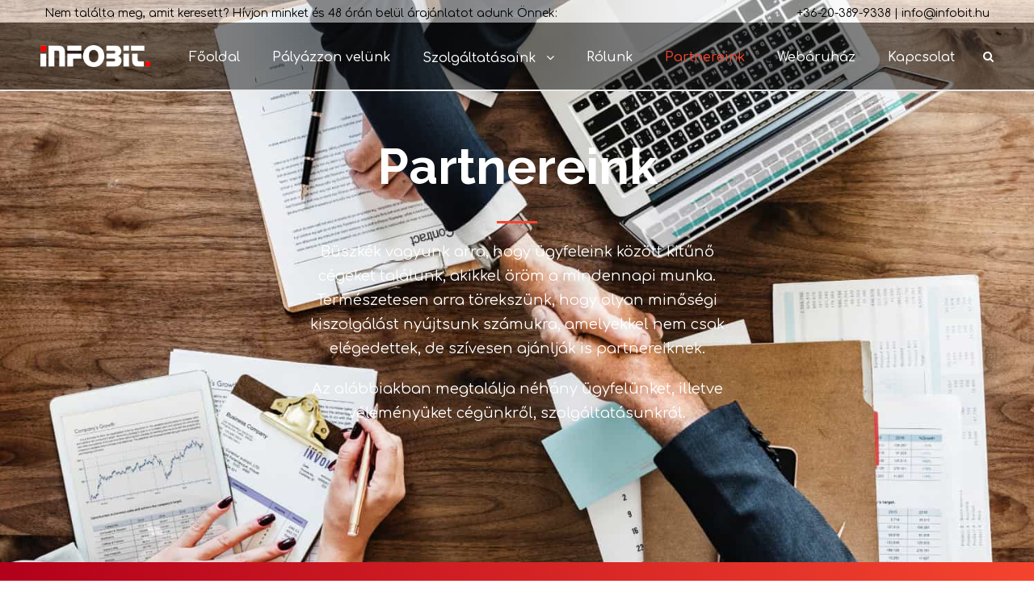

--- FILE ---
content_type: text/html; charset=UTF-8
request_url: https://infobit.hu/partnereink/
body_size: 17333
content:
<!DOCTYPE html>
<html lang="hu" class="no-js">
<head>
	<meta charset="UTF-8">
	<meta name="viewport" content="width=device-width, initial-scale=1">
	<link rel="profile" href="http://gmpg.org/xfn/11">
	<link rel="pingback" href="https://infobit.hu/xmlrpc.php">
	<meta name='robots' content='index, follow, max-image-preview:large, max-snippet:-1, max-video-preview:-1' />
	<style>img:is([sizes="auto" i], [sizes^="auto," i]) { contain-intrinsic-size: 3000px 1500px }</style>
	<!-- Google tag (gtag.js) Consent Mode snippet added by Site Kit -->
<script id='google_gtagjs-js-consent-mode'>
window.dataLayer = window.dataLayer || [];function gtag(){dataLayer.push(arguments);}
gtag('consent', 'default', {"ad_personalization":"denied","ad_storage":"denied","ad_user_data":"denied","analytics_storage":"denied","functionality_storage":"denied","security_storage":"denied","personalization_storage":"denied","region":["AT","BE","BG","CY","CZ","DE","DK","EE","ES","FI","FR","GB","GR","HR","HU","IE","IS","IT","LI","LT","LU","LV","MT","NL","NO","PL","PT","RO","SE","SI","SK","CH"],"wait_for_update":500});
window._googlesitekitConsentCategoryMap = {"statistics":["analytics_storage"],"marketing":["ad_storage","ad_user_data","ad_personalization"],"functional":["functionality_storage","security_storage"],"preferences":["personalization_storage"]};
( function () {
	document.addEventListener(
		'wp_listen_for_consent_change',
		function ( event ) {
			if ( event.detail ) {
				var consentParameters = {};
				var hasConsentParameters = false;
				for ( var category in event.detail ) {
					if ( window._googlesitekitConsentCategoryMap[ category ] ) {
						var status = event.detail[ category ];
						var mappedStatus =
							status === 'allow' ? 'granted' : 'denied';
						var parameters =
							window._googlesitekitConsentCategoryMap[ category ];
						for ( var i = 0; i < parameters.length; i++ ) {
							consentParameters[ parameters[ i ] ] = mappedStatus;
						}
						hasConsentParameters = !! parameters.length;
					}
				}
				if ( hasConsentParameters ) {
					gtag( 'consent', 'update', consentParameters );
				}
			}
		}
	);

	function updateGrantedConsent() {
		if ( ! ( window.wp_consent_type || window.wp_fallback_consent_type ) ) {
			return;
		}
		var consentParameters = {};
		var hasConsentParameters = false;
		for ( var category in window._googlesitekitConsentCategoryMap ) {
			if ( window.wp_has_consent && window.wp_has_consent( category ) ) {
				var parameters =
					window._googlesitekitConsentCategoryMap[ category ];
				for ( var i = 0; i < parameters.length; i++ ) {
					consentParameters[ parameters[ i ] ] = 'granted';
				}
				hasConsentParameters =
					hasConsentParameters || !! parameters.length;
			}
		}
		if ( hasConsentParameters ) {
			gtag( 'consent', 'update', consentParameters );
		}
	}
	document.addEventListener(
		'wp_consent_type_defined',
		updateGrantedConsent
	);
	document.addEventListener( 'DOMContentLoaded', function () {
		if ( ! window.waitfor_consent_hook ) {
			updateGrantedConsent();
		}
	} );
} )();
</script>
<!-- End Google tag (gtag.js) Consent Mode snippet added by Site Kit -->
			
	<!-- This site is optimized with the Yoast SEO Premium plugin v23.0 (Yoast SEO v23.0) - https://yoast.com/wordpress/plugins/seo/ -->
	<title>https://infobit.hu/partnereink/Partnereink - Megbízható és Elismert Üzleti Kapcsolatok | Infobit</title><link rel="preload" data-rocket-preload as="style" href="https://fonts.googleapis.com/css?family=Raleway%3A100%2C200%2C300%2Cregular%2C500%2C600%2C700%2C800%2C900%2C100italic%2C200italic%2C300italic%2Citalic%2C500italic%2C600italic%2C700italic%2C800italic%2C900italic%7CComfortaa%3A300%2Cregular%2C500%2C600%2C700&#038;subset=cyrillic%2Ccyrillic-ext%2Clatin%2Clatin-ext%2Cvietnamese%2Cgreek&#038;display=swap" /><link rel="stylesheet" href="https://fonts.googleapis.com/css?family=Raleway%3A100%2C200%2C300%2Cregular%2C500%2C600%2C700%2C800%2C900%2C100italic%2C200italic%2C300italic%2Citalic%2C500italic%2C600italic%2C700italic%2C800italic%2C900italic%7CComfortaa%3A300%2Cregular%2C500%2C600%2C700&#038;subset=cyrillic%2Ccyrillic-ext%2Clatin%2Clatin-ext%2Cvietnamese%2Cgreek&#038;display=swap" media="print" onload="this.media='all'" /><noscript><link rel="stylesheet" href="https://fonts.googleapis.com/css?family=Raleway%3A100%2C200%2C300%2Cregular%2C500%2C600%2C700%2C800%2C900%2C100italic%2C200italic%2C300italic%2Citalic%2C500italic%2C600italic%2C700italic%2C800italic%2C900italic%7CComfortaa%3A300%2Cregular%2C500%2C600%2C700&#038;subset=cyrillic%2Ccyrillic-ext%2Clatin%2Clatin-ext%2Cvietnamese%2Cgreek&#038;display=swap" /></noscript><link rel="preload" data-rocket-preload as="image" href="https://infobit.hu/wp-content/uploads/2019/04/agreement-business-businessman-872957-Nagy-1.jpg" fetchpriority="high">
	<meta name="description" content="Ismerje meg az Infobit partnereit! Elismert és megbízható üzleti kapcsolatok, amelyek biztosítják a minőségi termékek és szolgáltatások folyamatos rendelkezésre állását. Fedezze fel partnereinket és tudjon meg többet együttműködéseinkről!" />
	<link rel="canonical" href="https://infobit.hu/partnereink/" />
	<meta property="og:locale" content="hu_HU" />
	<meta property="og:type" content="article" />
	<meta property="og:title" content="Partnereink" />
	<meta property="og:description" content="Ismerje meg az Infobit partnereit! Elismert és megbízható üzleti kapcsolatok, amelyek biztosítják a minőségi termékek és szolgáltatások folyamatos rendelkezésre állását. Fedezze fel partnereinket és tudjon meg többet együttműködéseinkről!" />
	<meta property="og:url" content="https://infobit.hu/partnereink/" />
	<meta property="og:site_name" content="Infobit" />
	<meta property="article:publisher" content="https://www.facebook.com/infobit" />
	<meta property="article:modified_time" content="2024-07-12T19:33:58+00:00" />
	<meta name="twitter:card" content="summary_large_image" />
	<meta name="twitter:label1" content="Becsült olvasási idő" />
	<meta name="twitter:data1" content="4 perc" />
	<script type="application/ld+json" class="yoast-schema-graph">{"@context":"https://schema.org","@graph":[{"@type":"WebPage","@id":"https://infobit.hu/partnereink/","url":"https://infobit.hu/partnereink/","name":"https://infobit.hu/partnereink/Partnereink - Megbízható és Elismert Üzleti Kapcsolatok | Infobit","isPartOf":{"@id":"https://infobit.hu/#website"},"datePublished":"2019-04-09T04:25:14+00:00","dateModified":"2024-07-12T19:33:58+00:00","description":"Ismerje meg az Infobit partnereit! Elismert és megbízható üzleti kapcsolatok, amelyek biztosítják a minőségi termékek és szolgáltatások folyamatos rendelkezésre állását. Fedezze fel partnereinket és tudjon meg többet együttműködéseinkről!","breadcrumb":{"@id":"https://infobit.hu/partnereink/#breadcrumb"},"inLanguage":"hu","potentialAction":[{"@type":"ReadAction","target":["https://infobit.hu/partnereink/"]}]},{"@type":"BreadcrumbList","@id":"https://infobit.hu/partnereink/#breadcrumb","itemListElement":[{"@type":"ListItem","position":1,"name":"Kezdőlap","item":"https://infobit.hu/"},{"@type":"ListItem","position":2,"name":"Partnereink"}]},{"@type":"WebSite","@id":"https://infobit.hu/#website","url":"https://infobit.hu/","name":"Infobit","description":"Irodaszer forgalmazás","publisher":{"@id":"https://infobit.hu/#organization"},"potentialAction":[{"@type":"SearchAction","target":{"@type":"EntryPoint","urlTemplate":"https://infobit.hu/?s={search_term_string}"},"query-input":"required name=search_term_string"}],"inLanguage":"hu"},{"@type":"Organization","@id":"https://infobit.hu/#organization","name":"Infobit Kft.","url":"https://infobit.hu/","logo":{"@type":"ImageObject","inLanguage":"hu","@id":"https://infobit.hu/#/schema/logo/image/","url":"https://infobit.hu/wp-content/uploads/2024/07/images.png","contentUrl":"https://infobit.hu/wp-content/uploads/2024/07/images.png","width":225,"height":225,"caption":"Infobit Kft."},"image":{"@id":"https://infobit.hu/#/schema/logo/image/"},"sameAs":["https://www.facebook.com/infobit"]}]}</script>
	<!-- / Yoast SEO Premium plugin. -->


<link rel='dns-prefetch' href='//www.googletagmanager.com' />
<link rel='dns-prefetch' href='//fonts.googleapis.com' />
<link href='https://fonts.gstatic.com' crossorigin rel='preconnect' />
<link rel="alternate" type="application/rss+xml" title="Infobit &raquo; hírcsatorna" href="https://infobit.hu/feed/" />
<link rel="alternate" type="application/rss+xml" title="Infobit &raquo; hozzászólás hírcsatorna" href="https://infobit.hu/comments/feed/" />
<style id='wp-emoji-styles-inline-css' type='text/css'>

	img.wp-smiley, img.emoji {
		display: inline !important;
		border: none !important;
		box-shadow: none !important;
		height: 1em !important;
		width: 1em !important;
		margin: 0 0.07em !important;
		vertical-align: -0.1em !important;
		background: none !important;
		padding: 0 !important;
	}
</style>
<link rel='stylesheet' id='wp-block-library-css' href='https://infobit.hu/wp-includes/css/dist/block-library/style.min.css?ver=6.8.3' type='text/css' media='all' />
<style id='classic-theme-styles-inline-css' type='text/css'>
/*! This file is auto-generated */
.wp-block-button__link{color:#fff;background-color:#32373c;border-radius:9999px;box-shadow:none;text-decoration:none;padding:calc(.667em + 2px) calc(1.333em + 2px);font-size:1.125em}.wp-block-file__button{background:#32373c;color:#fff;text-decoration:none}
</style>
<style id='global-styles-inline-css' type='text/css'>
:root{--wp--preset--aspect-ratio--square: 1;--wp--preset--aspect-ratio--4-3: 4/3;--wp--preset--aspect-ratio--3-4: 3/4;--wp--preset--aspect-ratio--3-2: 3/2;--wp--preset--aspect-ratio--2-3: 2/3;--wp--preset--aspect-ratio--16-9: 16/9;--wp--preset--aspect-ratio--9-16: 9/16;--wp--preset--color--black: #000000;--wp--preset--color--cyan-bluish-gray: #abb8c3;--wp--preset--color--white: #ffffff;--wp--preset--color--pale-pink: #f78da7;--wp--preset--color--vivid-red: #cf2e2e;--wp--preset--color--luminous-vivid-orange: #ff6900;--wp--preset--color--luminous-vivid-amber: #fcb900;--wp--preset--color--light-green-cyan: #7bdcb5;--wp--preset--color--vivid-green-cyan: #00d084;--wp--preset--color--pale-cyan-blue: #8ed1fc;--wp--preset--color--vivid-cyan-blue: #0693e3;--wp--preset--color--vivid-purple: #9b51e0;--wp--preset--gradient--vivid-cyan-blue-to-vivid-purple: linear-gradient(135deg,rgba(6,147,227,1) 0%,rgb(155,81,224) 100%);--wp--preset--gradient--light-green-cyan-to-vivid-green-cyan: linear-gradient(135deg,rgb(122,220,180) 0%,rgb(0,208,130) 100%);--wp--preset--gradient--luminous-vivid-amber-to-luminous-vivid-orange: linear-gradient(135deg,rgba(252,185,0,1) 0%,rgba(255,105,0,1) 100%);--wp--preset--gradient--luminous-vivid-orange-to-vivid-red: linear-gradient(135deg,rgba(255,105,0,1) 0%,rgb(207,46,46) 100%);--wp--preset--gradient--very-light-gray-to-cyan-bluish-gray: linear-gradient(135deg,rgb(238,238,238) 0%,rgb(169,184,195) 100%);--wp--preset--gradient--cool-to-warm-spectrum: linear-gradient(135deg,rgb(74,234,220) 0%,rgb(151,120,209) 20%,rgb(207,42,186) 40%,rgb(238,44,130) 60%,rgb(251,105,98) 80%,rgb(254,248,76) 100%);--wp--preset--gradient--blush-light-purple: linear-gradient(135deg,rgb(255,206,236) 0%,rgb(152,150,240) 100%);--wp--preset--gradient--blush-bordeaux: linear-gradient(135deg,rgb(254,205,165) 0%,rgb(254,45,45) 50%,rgb(107,0,62) 100%);--wp--preset--gradient--luminous-dusk: linear-gradient(135deg,rgb(255,203,112) 0%,rgb(199,81,192) 50%,rgb(65,88,208) 100%);--wp--preset--gradient--pale-ocean: linear-gradient(135deg,rgb(255,245,203) 0%,rgb(182,227,212) 50%,rgb(51,167,181) 100%);--wp--preset--gradient--electric-grass: linear-gradient(135deg,rgb(202,248,128) 0%,rgb(113,206,126) 100%);--wp--preset--gradient--midnight: linear-gradient(135deg,rgb(2,3,129) 0%,rgb(40,116,252) 100%);--wp--preset--font-size--small: 13px;--wp--preset--font-size--medium: 20px;--wp--preset--font-size--large: 36px;--wp--preset--font-size--x-large: 42px;--wp--preset--spacing--20: 0.44rem;--wp--preset--spacing--30: 0.67rem;--wp--preset--spacing--40: 1rem;--wp--preset--spacing--50: 1.5rem;--wp--preset--spacing--60: 2.25rem;--wp--preset--spacing--70: 3.38rem;--wp--preset--spacing--80: 5.06rem;--wp--preset--shadow--natural: 6px 6px 9px rgba(0, 0, 0, 0.2);--wp--preset--shadow--deep: 12px 12px 50px rgba(0, 0, 0, 0.4);--wp--preset--shadow--sharp: 6px 6px 0px rgba(0, 0, 0, 0.2);--wp--preset--shadow--outlined: 6px 6px 0px -3px rgba(255, 255, 255, 1), 6px 6px rgba(0, 0, 0, 1);--wp--preset--shadow--crisp: 6px 6px 0px rgba(0, 0, 0, 1);}:where(.is-layout-flex){gap: 0.5em;}:where(.is-layout-grid){gap: 0.5em;}body .is-layout-flex{display: flex;}.is-layout-flex{flex-wrap: wrap;align-items: center;}.is-layout-flex > :is(*, div){margin: 0;}body .is-layout-grid{display: grid;}.is-layout-grid > :is(*, div){margin: 0;}:where(.wp-block-columns.is-layout-flex){gap: 2em;}:where(.wp-block-columns.is-layout-grid){gap: 2em;}:where(.wp-block-post-template.is-layout-flex){gap: 1.25em;}:where(.wp-block-post-template.is-layout-grid){gap: 1.25em;}.has-black-color{color: var(--wp--preset--color--black) !important;}.has-cyan-bluish-gray-color{color: var(--wp--preset--color--cyan-bluish-gray) !important;}.has-white-color{color: var(--wp--preset--color--white) !important;}.has-pale-pink-color{color: var(--wp--preset--color--pale-pink) !important;}.has-vivid-red-color{color: var(--wp--preset--color--vivid-red) !important;}.has-luminous-vivid-orange-color{color: var(--wp--preset--color--luminous-vivid-orange) !important;}.has-luminous-vivid-amber-color{color: var(--wp--preset--color--luminous-vivid-amber) !important;}.has-light-green-cyan-color{color: var(--wp--preset--color--light-green-cyan) !important;}.has-vivid-green-cyan-color{color: var(--wp--preset--color--vivid-green-cyan) !important;}.has-pale-cyan-blue-color{color: var(--wp--preset--color--pale-cyan-blue) !important;}.has-vivid-cyan-blue-color{color: var(--wp--preset--color--vivid-cyan-blue) !important;}.has-vivid-purple-color{color: var(--wp--preset--color--vivid-purple) !important;}.has-black-background-color{background-color: var(--wp--preset--color--black) !important;}.has-cyan-bluish-gray-background-color{background-color: var(--wp--preset--color--cyan-bluish-gray) !important;}.has-white-background-color{background-color: var(--wp--preset--color--white) !important;}.has-pale-pink-background-color{background-color: var(--wp--preset--color--pale-pink) !important;}.has-vivid-red-background-color{background-color: var(--wp--preset--color--vivid-red) !important;}.has-luminous-vivid-orange-background-color{background-color: var(--wp--preset--color--luminous-vivid-orange) !important;}.has-luminous-vivid-amber-background-color{background-color: var(--wp--preset--color--luminous-vivid-amber) !important;}.has-light-green-cyan-background-color{background-color: var(--wp--preset--color--light-green-cyan) !important;}.has-vivid-green-cyan-background-color{background-color: var(--wp--preset--color--vivid-green-cyan) !important;}.has-pale-cyan-blue-background-color{background-color: var(--wp--preset--color--pale-cyan-blue) !important;}.has-vivid-cyan-blue-background-color{background-color: var(--wp--preset--color--vivid-cyan-blue) !important;}.has-vivid-purple-background-color{background-color: var(--wp--preset--color--vivid-purple) !important;}.has-black-border-color{border-color: var(--wp--preset--color--black) !important;}.has-cyan-bluish-gray-border-color{border-color: var(--wp--preset--color--cyan-bluish-gray) !important;}.has-white-border-color{border-color: var(--wp--preset--color--white) !important;}.has-pale-pink-border-color{border-color: var(--wp--preset--color--pale-pink) !important;}.has-vivid-red-border-color{border-color: var(--wp--preset--color--vivid-red) !important;}.has-luminous-vivid-orange-border-color{border-color: var(--wp--preset--color--luminous-vivid-orange) !important;}.has-luminous-vivid-amber-border-color{border-color: var(--wp--preset--color--luminous-vivid-amber) !important;}.has-light-green-cyan-border-color{border-color: var(--wp--preset--color--light-green-cyan) !important;}.has-vivid-green-cyan-border-color{border-color: var(--wp--preset--color--vivid-green-cyan) !important;}.has-pale-cyan-blue-border-color{border-color: var(--wp--preset--color--pale-cyan-blue) !important;}.has-vivid-cyan-blue-border-color{border-color: var(--wp--preset--color--vivid-cyan-blue) !important;}.has-vivid-purple-border-color{border-color: var(--wp--preset--color--vivid-purple) !important;}.has-vivid-cyan-blue-to-vivid-purple-gradient-background{background: var(--wp--preset--gradient--vivid-cyan-blue-to-vivid-purple) !important;}.has-light-green-cyan-to-vivid-green-cyan-gradient-background{background: var(--wp--preset--gradient--light-green-cyan-to-vivid-green-cyan) !important;}.has-luminous-vivid-amber-to-luminous-vivid-orange-gradient-background{background: var(--wp--preset--gradient--luminous-vivid-amber-to-luminous-vivid-orange) !important;}.has-luminous-vivid-orange-to-vivid-red-gradient-background{background: var(--wp--preset--gradient--luminous-vivid-orange-to-vivid-red) !important;}.has-very-light-gray-to-cyan-bluish-gray-gradient-background{background: var(--wp--preset--gradient--very-light-gray-to-cyan-bluish-gray) !important;}.has-cool-to-warm-spectrum-gradient-background{background: var(--wp--preset--gradient--cool-to-warm-spectrum) !important;}.has-blush-light-purple-gradient-background{background: var(--wp--preset--gradient--blush-light-purple) !important;}.has-blush-bordeaux-gradient-background{background: var(--wp--preset--gradient--blush-bordeaux) !important;}.has-luminous-dusk-gradient-background{background: var(--wp--preset--gradient--luminous-dusk) !important;}.has-pale-ocean-gradient-background{background: var(--wp--preset--gradient--pale-ocean) !important;}.has-electric-grass-gradient-background{background: var(--wp--preset--gradient--electric-grass) !important;}.has-midnight-gradient-background{background: var(--wp--preset--gradient--midnight) !important;}.has-small-font-size{font-size: var(--wp--preset--font-size--small) !important;}.has-medium-font-size{font-size: var(--wp--preset--font-size--medium) !important;}.has-large-font-size{font-size: var(--wp--preset--font-size--large) !important;}.has-x-large-font-size{font-size: var(--wp--preset--font-size--x-large) !important;}
:where(.wp-block-post-template.is-layout-flex){gap: 1.25em;}:where(.wp-block-post-template.is-layout-grid){gap: 1.25em;}
:where(.wp-block-columns.is-layout-flex){gap: 2em;}:where(.wp-block-columns.is-layout-grid){gap: 2em;}
:root :where(.wp-block-pullquote){font-size: 1.5em;line-height: 1.6;}
</style>

<link rel='stylesheet' id='font-awesome-css' href='https://infobit.hu/wp-content/plugins/elementor/assets/lib/font-awesome/css/font-awesome.min.css?ver=4.7.0' type='text/css' media='all' />
<link rel='stylesheet' id='elegant-font-css' href='https://infobit.hu/wp-content/plugins/goodlayers-core/plugins/elegant/elegant-font.css?ver=6.8.3' type='text/css' media='all' />
<link rel='stylesheet' id='gdlr-core-plugin-css' href='https://infobit.hu/wp-content/plugins/goodlayers-core/plugins/style.css?ver=1747843819' type='text/css' media='all' />
<link rel='stylesheet' id='gdlr-core-page-builder-css' href='https://infobit.hu/wp-content/plugins/goodlayers-core/include/css/page-builder.css?ver=6.8.3' type='text/css' media='all' />
<link rel='stylesheet' id='infinite-style-core-css' href='https://infobit.hu/wp-content/themes/infinite/css/style-core.css?ver=6.8.3' type='text/css' media='all' />
<link rel='stylesheet' id='infinite-custom-style-css' href='https://infobit.hu/wp-content/uploads/gdlr-style-custom.css?1747843819&#038;ver=6.8.3' type='text/css' media='all' />
<link rel='stylesheet' id='infinite-mmenu-css' href='https://infobit.hu/wp-content/themes/infinite/css/mmenu.css?ver=6.8.3' type='text/css' media='all' />
<link rel='stylesheet' id='infinite-child-theme-style-css' href='https://infobit.hu/wp-content/themes/infinite-child/style.css?ver=6.8.3' type='text/css' media='all' />
<script type="text/javascript" src="https://infobit.hu/wp-includes/js/jquery/jquery.min.js?ver=3.7.1" id="jquery-core-js"></script>
<script type="text/javascript" src="https://infobit.hu/wp-includes/js/jquery/jquery-migrate.min.js?ver=3.4.1" id="jquery-migrate-js"></script>
<!--[if lt IE 9]>
<script type="text/javascript" src="https://infobit.hu/wp-content/themes/infinite/js/html5.js?ver=6.8.3" id="infinite-html5js-js"></script>
<![endif]-->

<!-- Google tag (gtag.js) snippet added by Site Kit -->

<!-- Google Analytics snippet added by Site Kit -->
<script type="text/javascript" src="https://www.googletagmanager.com/gtag/js?id=GT-K8G69NC9" id="google_gtagjs-js" async></script>
<script type="text/javascript" id="google_gtagjs-js-after">
/* <![CDATA[ */
window.dataLayer = window.dataLayer || [];function gtag(){dataLayer.push(arguments);}
gtag("set","linker",{"domains":["infobit.hu"]});
gtag("js", new Date());
gtag("set", "developer_id.dZTNiMT", true);
gtag("config", "GT-K8G69NC9");
/* ]]> */
</script>

<!-- End Google tag (gtag.js) snippet added by Site Kit -->
<link rel="https://api.w.org/" href="https://infobit.hu/wp-json/" /><link rel="alternate" title="JSON" type="application/json" href="https://infobit.hu/wp-json/wp/v2/pages/2920" /><link rel="EditURI" type="application/rsd+xml" title="RSD" href="https://infobit.hu/xmlrpc.php?rsd" />
<meta name="generator" content="WordPress 6.8.3" />
<link rel='shortlink' href='https://infobit.hu/?p=2920' />
<link rel="alternate" title="oEmbed (JSON)" type="application/json+oembed" href="https://infobit.hu/wp-json/oembed/1.0/embed?url=https%3A%2F%2Finfobit.hu%2Fpartnereink%2F" />
<link rel="alternate" title="oEmbed (XML)" type="text/xml+oembed" href="https://infobit.hu/wp-json/oembed/1.0/embed?url=https%3A%2F%2Finfobit.hu%2Fpartnereink%2F&#038;format=xml" />
<meta name="generator" content="Site Kit by Google 1.131.0" /><!-- Google Tag Manager -->
<script>(function(w,d,s,l,i){w[l]=w[l]||[];w[l].push({'gtm.start':
new Date().getTime(),event:'gtm.js'});var f=d.getElementsByTagName(s)[0],
j=d.createElement(s),dl=l!='dataLayer'?'&l='+l:'';j.async=true;j.src=
'https://www.googletagmanager.com/gtm.js?id='+i+dl;f.parentNode.insertBefore(j,f);
})(window,document,'script','dataLayer','GTM-W4CFN6K');</script>
<!-- End Google Tag Manager --><meta name="generator" content="Elementor 3.23.2; features: e_optimized_css_loading, e_font_icon_svg, additional_custom_breakpoints, e_optimized_control_loading, e_lazyload; settings: css_print_method-external, google_font-enabled, font_display-swap">
<style type="text/css">.recentcomments a{display:inline !important;padding:0 !important;margin:0 !important;}</style>			<style>
				.e-con.e-parent:nth-of-type(n+4):not(.e-lazyloaded):not(.e-no-lazyload),
				.e-con.e-parent:nth-of-type(n+4):not(.e-lazyloaded):not(.e-no-lazyload) * {
					background-image: none !important;
				}
				@media screen and (max-height: 1024px) {
					.e-con.e-parent:nth-of-type(n+3):not(.e-lazyloaded):not(.e-no-lazyload),
					.e-con.e-parent:nth-of-type(n+3):not(.e-lazyloaded):not(.e-no-lazyload) * {
						background-image: none !important;
					}
				}
				@media screen and (max-height: 640px) {
					.e-con.e-parent:nth-of-type(n+2):not(.e-lazyloaded):not(.e-no-lazyload),
					.e-con.e-parent:nth-of-type(n+2):not(.e-lazyloaded):not(.e-no-lazyload) * {
						background-image: none !important;
					}
				}
			</style>
			
<!-- Google Tag Manager snippet added by Site Kit -->
<script type="text/javascript">
/* <![CDATA[ */

			( function( w, d, s, l, i ) {
				w[l] = w[l] || [];
				w[l].push( {'gtm.start': new Date().getTime(), event: 'gtm.js'} );
				var f = d.getElementsByTagName( s )[0],
					j = d.createElement( s ), dl = l != 'dataLayer' ? '&l=' + l : '';
				j.async = true;
				j.src = 'https://www.googletagmanager.com/gtm.js?id=' + i + dl;
				f.parentNode.insertBefore( j, f );
			} )( window, document, 'script', 'dataLayer', 'GTM-TJQB8XMT' );
			
/* ]]> */
</script>

<!-- End Google Tag Manager snippet added by Site Kit -->
<meta name="generator" content="Powered by Slider Revolution 6.7.15 - responsive, Mobile-Friendly Slider Plugin for WordPress with comfortable drag and drop interface." />
<link rel="icon" href="https://infobit.hu/wp-content/uploads/2024/07/cropped-images-32x32.png" sizes="32x32" />
<link rel="icon" href="https://infobit.hu/wp-content/uploads/2024/07/cropped-images-192x192.png" sizes="192x192" />
<link rel="apple-touch-icon" href="https://infobit.hu/wp-content/uploads/2024/07/cropped-images-180x180.png" />
<meta name="msapplication-TileImage" content="https://infobit.hu/wp-content/uploads/2024/07/cropped-images-270x270.png" />
<script>function setREVStartSize(e){
			//window.requestAnimationFrame(function() {
				window.RSIW = window.RSIW===undefined ? window.innerWidth : window.RSIW;
				window.RSIH = window.RSIH===undefined ? window.innerHeight : window.RSIH;
				try {
					var pw = document.getElementById(e.c).parentNode.offsetWidth,
						newh;
					pw = pw===0 || isNaN(pw) || (e.l=="fullwidth" || e.layout=="fullwidth") ? window.RSIW : pw;
					e.tabw = e.tabw===undefined ? 0 : parseInt(e.tabw);
					e.thumbw = e.thumbw===undefined ? 0 : parseInt(e.thumbw);
					e.tabh = e.tabh===undefined ? 0 : parseInt(e.tabh);
					e.thumbh = e.thumbh===undefined ? 0 : parseInt(e.thumbh);
					e.tabhide = e.tabhide===undefined ? 0 : parseInt(e.tabhide);
					e.thumbhide = e.thumbhide===undefined ? 0 : parseInt(e.thumbhide);
					e.mh = e.mh===undefined || e.mh=="" || e.mh==="auto" ? 0 : parseInt(e.mh,0);
					if(e.layout==="fullscreen" || e.l==="fullscreen")
						newh = Math.max(e.mh,window.RSIH);
					else{
						e.gw = Array.isArray(e.gw) ? e.gw : [e.gw];
						for (var i in e.rl) if (e.gw[i]===undefined || e.gw[i]===0) e.gw[i] = e.gw[i-1];
						e.gh = e.el===undefined || e.el==="" || (Array.isArray(e.el) && e.el.length==0)? e.gh : e.el;
						e.gh = Array.isArray(e.gh) ? e.gh : [e.gh];
						for (var i in e.rl) if (e.gh[i]===undefined || e.gh[i]===0) e.gh[i] = e.gh[i-1];
											
						var nl = new Array(e.rl.length),
							ix = 0,
							sl;
						e.tabw = e.tabhide>=pw ? 0 : e.tabw;
						e.thumbw = e.thumbhide>=pw ? 0 : e.thumbw;
						e.tabh = e.tabhide>=pw ? 0 : e.tabh;
						e.thumbh = e.thumbhide>=pw ? 0 : e.thumbh;
						for (var i in e.rl) nl[i] = e.rl[i]<window.RSIW ? 0 : e.rl[i];
						sl = nl[0];
						for (var i in nl) if (sl>nl[i] && nl[i]>0) { sl = nl[i]; ix=i;}
						var m = pw>(e.gw[ix]+e.tabw+e.thumbw) ? 1 : (pw-(e.tabw+e.thumbw)) / (e.gw[ix]);
						newh =  (e.gh[ix] * m) + (e.tabh + e.thumbh);
					}
					var el = document.getElementById(e.c);
					if (el!==null && el) el.style.height = newh+"px";
					el = document.getElementById(e.c+"_wrapper");
					if (el!==null && el) {
						el.style.height = newh+"px";
						el.style.display = "block";
					}
				} catch(e){
					console.log("Failure at Presize of Slider:" + e)
				}
			//});
		  };</script>
		<style type="text/css" id="wp-custom-css">
			.infinite-button.infinite-excerpt-read-more {
    position: relative;
    font-size: 0; /* Elrejti a teljes tartalmat */
}

.infinite-button.infinite-excerpt-read-more:before {
    content: "Tovább olvasom";
    font-size: 16px; /* Állítsd be a kívánt méretre */
    display: block;
}

.infinite-button.infinite-excerpt-read-more:after {
    content: "";
    display: none;
}
		</style>
		</head>

<body class="wp-singular page-template-default page page-id-2920 wp-theme-infinite wp-child-theme-infinite-child gdlr-core-body infinite-body infinite-body-front infinite-full  infinite-with-sticky-navigation  infinite-blockquote-style-2 gdlr-core-link-to-lightbox elementor-default elementor-kit-3469" data-home-url="https://infobit.hu/" >
		<!-- Google Tag Manager (noscript) snippet added by Site Kit -->
		<noscript>
			<iframe src="https://www.googletagmanager.com/ns.html?id=GTM-TJQB8XMT" height="0" width="0" style="display:none;visibility:hidden"></iframe>
		</noscript>
		<!-- End Google Tag Manager (noscript) snippet added by Site Kit -->
		<div class="infinite-mobile-header-wrap" ><div class="infinite-mobile-header infinite-header-background infinite-style-slide infinite-sticky-mobile-navigation infinite-with-shadow " id="infinite-mobile-header" ><div class="infinite-mobile-header-container infinite-container clearfix" ><div class="infinite-logo  infinite-item-pdlr"><div class="infinite-logo-inner"><a class="" href="https://infobit.hu/" ><img src="https://infobit.hu/wp-content/uploads/2018/01/logo.png" alt="" width="269" height="44" title="logo" /></a></div></div><div class="infinite-mobile-menu-right" ><div class="infinite-main-menu-search" id="infinite-mobile-top-search" ><i class="fa fa-search" ></i></div><div class="infinite-top-search-wrap" >
	<div class="infinite-top-search-close" ></div>

	<div class="infinite-top-search-row" >
		<div class="infinite-top-search-cell" >
			<form role="search" method="get" class="search-form" action="https://infobit.hu/">
	<input type="text" class="search-field infinite-title-font" placeholder="Search..." value="" name="s">
	<div class="infinite-top-search-submit"><i class="fa fa-search" ></i></div>
	<input type="submit" class="search-submit" value="Search">
	<div class="infinite-top-search-close"><i class="icon_close" ></i></div>
	</form>
		</div>
	</div>

</div>
<div class="infinite-mobile-menu" ><a class="infinite-mm-menu-button infinite-mobile-menu-button infinite-mobile-button-hamburger-with-border" href="#infinite-mobile-menu" ><i class="fa fa-bars" ></i></a><div class="infinite-mm-menu-wrap infinite-navigation-font" id="infinite-mobile-menu" data-slide="right" ><ul id="menu-fomenu" class="m-menu"><li class="menu-item menu-item-type-post_type menu-item-object-page menu-item-home menu-item-2575"><a href="https://infobit.hu/">Főoldal</a></li>
<li class="menu-item menu-item-type-post_type menu-item-object-page menu-item-3579"><a href="https://infobit.hu/palyazzon-velunk/">Pályázzon velünk</a></li>
<li class="menu-item menu-item-type-post_type menu-item-object-page menu-item-has-children menu-item-2686"><a href="https://infobit.hu/szolgaltatasaink/">Szolgáltatásaink</a>
<ul class="sub-menu">
	<li class="menu-item menu-item-type-post_type menu-item-object-page menu-item-2759"><a href="https://infobit.hu/szolgaltatasaink/irodaszer-irodai-papiraru/">Irodaszer, irodai papírárú</a></li>
	<li class="menu-item menu-item-type-post_type menu-item-object-page menu-item-2765"><a href="https://infobit.hu/szolgaltatasaink/irodabutorok/">Irodabútorok</a></li>
	<li class="menu-item menu-item-type-post_type menu-item-object-page menu-item-2787"><a href="https://infobit.hu/szolgaltatasaink/higieniai-termekek/">Higiéniai termékek</a></li>
	<li class="menu-item menu-item-type-post_type menu-item-object-page menu-item-2820"><a href="https://infobit.hu/szolgaltatasaink/nyomtatok-es-kellekanyagok/">Nyomtatók és kellékanyagok</a></li>
	<li class="menu-item menu-item-type-post_type menu-item-object-page menu-item-2786"><a href="https://infobit.hu/szolgaltatasaink/informatikai-eszkozok-szamitogepek-nyomtatok/">Informatikai eszközök (számítógépek, nyomtatók)</a></li>
	<li class="menu-item menu-item-type-post_type menu-item-object-page menu-item-3548"><a href="https://infobit.hu/szolgaltatasaink/haztartasi-termekek-fmcg-konyhai-termekek-konyhai-kiegeszitok-fmcg/">Háztartási termékek, FMCG, konyhai termékek, konyhai kiegészítők</a></li>
	<li class="menu-item menu-item-type-custom menu-item-object-custom menu-item-home menu-item-3551"><a href="https://infobit.hu">Marketing szolgáltatások</a></li>
</ul>
</li>
<li class="menu-item menu-item-type-post_type menu-item-object-page menu-item-2687"><a href="https://infobit.hu/rolunk/">Rólunk</a></li>
<li class="menu-item menu-item-type-post_type menu-item-object-page current-menu-item page_item page-item-2920 current_page_item menu-item-2928"><a href="https://infobit.hu/partnereink/" aria-current="page">Partnereink</a></li>
<li class="menu-item menu-item-type-custom menu-item-object-custom menu-item-3404"><a target="_blank" href="https://www.infobitshop.hu">Webáruház</a></li>
<li class="menu-item menu-item-type-post_type menu-item-object-page menu-item-2599"><a href="https://infobit.hu/kapcsolat/">Kapcsolat</a></li>
</ul></div></div></div></div></div></div><div class="infinite-body-outer-wrapper ">
		<div class="infinite-body-wrapper clearfix  infinite-with-transparent-header infinite-with-frame">
	<div class="infinite-header-background-transparent" ><div class="infinite-top-bar " ><div class="infinite-top-bar-background" ></div><div class="infinite-top-bar-container infinite-container " ><div class="infinite-top-bar-container-inner clearfix" ><div class="infinite-top-bar-left infinite-item-pdlr"><div class="infinite-top-bar-left-text">Nem találta meg, amit keresett? Hívjon minket és 48 órán belül árajánlatot adunk Önnek: </div></div><div class="infinite-top-bar-right infinite-item-pdlr"><div class="infinite-top-bar-right-text">+36-20-389-9338 | info@infobit.hu</div></div></div></div></div>	
<header class="infinite-header-wrap infinite-header-style-plain  infinite-style-menu-right infinite-sticky-navigation infinite-style-slide" data-navigation-offset="75px"  >
	<div class="infinite-header-background" ></div>
	<div class="infinite-header-container  infinite-header-full">
			
		<div class="infinite-header-container-inner clearfix">
			<div class="infinite-logo  infinite-item-pdlr"><div class="infinite-logo-inner"><a class="" href="https://infobit.hu/" ><img src="https://infobit.hu/wp-content/uploads/2018/01/logo.png" alt="" width="269" height="44" title="logo" /></a></div></div>			<div class="infinite-navigation infinite-item-pdlr clearfix infinite-navigation-submenu-indicator " >
			<div class="infinite-main-menu" id="infinite-main-menu" ><ul id="menu-fomenu-1" class="sf-menu"><li  class="menu-item menu-item-type-post_type menu-item-object-page menu-item-home menu-item-2575 infinite-normal-menu"><a href="https://infobit.hu/">Főoldal</a></li>
<li  class="menu-item menu-item-type-post_type menu-item-object-page menu-item-3579 infinite-normal-menu"><a href="https://infobit.hu/palyazzon-velunk/">Pályázzon velünk</a></li>
<li  class="menu-item menu-item-type-post_type menu-item-object-page menu-item-has-children menu-item-2686 infinite-normal-menu"><a href="https://infobit.hu/szolgaltatasaink/" class="sf-with-ul-pre">Szolgáltatásaink</a>
<ul class="sub-menu">
	<li  class="menu-item menu-item-type-post_type menu-item-object-page menu-item-2759" data-size="60"><a href="https://infobit.hu/szolgaltatasaink/irodaszer-irodai-papiraru/">Irodaszer, irodai papírárú</a></li>
	<li  class="menu-item menu-item-type-post_type menu-item-object-page menu-item-2765" data-size="60"><a href="https://infobit.hu/szolgaltatasaink/irodabutorok/">Irodabútorok</a></li>
	<li  class="menu-item menu-item-type-post_type menu-item-object-page menu-item-2787" data-size="60"><a href="https://infobit.hu/szolgaltatasaink/higieniai-termekek/">Higiéniai termékek</a></li>
	<li  class="menu-item menu-item-type-post_type menu-item-object-page menu-item-2820" data-size="60"><a href="https://infobit.hu/szolgaltatasaink/nyomtatok-es-kellekanyagok/">Nyomtatók és kellékanyagok</a></li>
	<li  class="menu-item menu-item-type-post_type menu-item-object-page menu-item-2786" data-size="60"><a href="https://infobit.hu/szolgaltatasaink/informatikai-eszkozok-szamitogepek-nyomtatok/">Informatikai eszközök (számítógépek, nyomtatók)</a></li>
	<li  class="menu-item menu-item-type-post_type menu-item-object-page menu-item-3548" data-size="60"><a href="https://infobit.hu/szolgaltatasaink/haztartasi-termekek-fmcg-konyhai-termekek-konyhai-kiegeszitok-fmcg/">Háztartási termékek, FMCG, konyhai termékek, konyhai kiegészítők</a></li>
	<li  class="menu-item menu-item-type-custom menu-item-object-custom menu-item-home menu-item-3551" data-size="60"><a href="https://infobit.hu">Marketing szolgáltatások</a></li>
</ul>
</li>
<li  class="menu-item menu-item-type-post_type menu-item-object-page menu-item-2687 infinite-normal-menu"><a href="https://infobit.hu/rolunk/">Rólunk</a></li>
<li  class="menu-item menu-item-type-post_type menu-item-object-page current-menu-item page_item page-item-2920 current_page_item menu-item-2928 infinite-normal-menu"><a href="https://infobit.hu/partnereink/">Partnereink</a></li>
<li  class="menu-item menu-item-type-custom menu-item-object-custom menu-item-3404 infinite-normal-menu"><a target="_blank" href="https://www.infobitshop.hu">Webáruház</a></li>
<li  class="menu-item menu-item-type-post_type menu-item-object-page menu-item-2599 infinite-normal-menu"><a href="https://infobit.hu/kapcsolat/">Kapcsolat</a></li>
</ul></div><div class="infinite-main-menu-right-wrap clearfix " ><div class="infinite-main-menu-search" id="infinite-top-search" ><i class="fa fa-search" ></i></div><div class="infinite-top-search-wrap" >
	<div class="infinite-top-search-close" ></div>

	<div class="infinite-top-search-row" >
		<div class="infinite-top-search-cell" >
			<form role="search" method="get" class="search-form" action="https://infobit.hu/">
	<input type="text" class="search-field infinite-title-font" placeholder="Search..." value="" name="s">
	<div class="infinite-top-search-submit"><i class="fa fa-search" ></i></div>
	<input type="submit" class="search-submit" value="Search">
	<div class="infinite-top-search-close"><i class="icon_close" ></i></div>
	</form>
		</div>
	</div>

</div>
</div>			</div><!-- infinite-navigation -->

		</div><!-- infinite-header-inner -->
	</div><!-- infinite-header-container -->
</header><!-- header --></div>	<div class="infinite-page-wrapper" id="infinite-page-wrapper" ><div class="gdlr-core-page-builder-body clearfix"><div class="gdlr-core-pbf-wrapper  gdlr-core-wrapper-full-height gdlr-core-js gdlr-core-full-height-center" style="padding: 170px 0px 130px 0px;" data-skin="Dark"  data-decrease-height="92px"><div class="gdlr-core-pbf-background-wrap" style="background-color: #000000 ;background: linear-gradient(rgba(0, 0, 0, 0,8), rgba(0, 0, 0, 0,6));-moz-background: linear-gradient(rgba(0, 0, 0, 0,8), rgba(0, 0, 0, 0,6));-o-background: linear-gradient(rgba(0, 0, 0, 0,8), rgba(0, 0, 0, 0,6));-webkit-background: linear-gradient(rgba(0, 0, 0, 0,8), rgba(0, 0, 0, 0,6));"  ><div class="gdlr-core-pbf-background gdlr-core-parallax gdlr-core-js" style="opacity: 1 ;background-image: url(https://infobit.hu/wp-content/uploads/2019/04/agreement-business-businessman-872957-Nagy-1.jpg) ;background-size: cover ;background-repeat: no-repeat ;background-position: center ;"  data-parallax-speed="0.8"  ></div></div><div class="gdlr-core-pbf-wrapper-content gdlr-core-js  gdlr-core-full-height-content"  data-gdlr-animation="fadeInUp" data-gdlr-animation-duration="600ms" data-gdlr-animation-offset="0.8"  ><div class="gdlr-core-pbf-wrapper-container clearfix gdlr-core-container-custom" style="max-width: 560px ;" ><div class="gdlr-core-pbf-element" ><div class="gdlr-core-title-item gdlr-core-item-pdb clearfix  gdlr-core-center-align gdlr-core-title-item-caption-bottom gdlr-core-item-pdlr"  ><div class="gdlr-core-title-item-title-wrap "  ><h1 class="gdlr-core-title-item-title gdlr-core-skin-title  class-test" style="font-size: 62px ;font-weight: 700 ;letter-spacing: 0px ;text-transform: none ;"  >Partnereink<span class="gdlr-core-title-item-title-divider gdlr-core-skin-divider" ></span></h1></div></div></div><div class="gdlr-core-pbf-column gdlr-core-column-60 gdlr-core-column-first" data-skin="Blue Divider" ><div class="gdlr-core-pbf-column-content-margin gdlr-core-js " style="padding: 0px 0px 10px 0px;"   ><div class="gdlr-core-pbf-background-wrap"  ></div><div class="gdlr-core-pbf-column-content clearfix gdlr-core-js "   ><div class="gdlr-core-pbf-element" ><div class="gdlr-core-divider-item gdlr-core-divider-item-normal gdlr-core-item-pdlr gdlr-core-center-align" style="margin-bottom: 10px ;"  ><div class="gdlr-core-divider-container" style="max-width: 50px ;"  ><div class="gdlr-core-divider-line gdlr-core-skin-divider" style="border-color: #f4442e ;border-width: 3px;" ></div></div></div></div></div></div></div><div class="gdlr-core-pbf-element" ><div class="gdlr-core-text-box-item gdlr-core-item-pdlr gdlr-core-item-pdb gdlr-core-center-align" style="padding-bottom: 20px ;"  ><div class="gdlr-core-text-box-item-content" style="font-size: 18px ;text-transform: none ;color: #ffffff ;"  ><p>Büszkék vagyunk arra, hogy ügyfeleink között kitűnő cégeket találunk, akikkel öröm a mindennapi munka. Természetesen arra törekszünk, hogy olyan minőségi kiszolgálást nyújtsunk számukra, amelyekkel nem csak elégedettek, de szívesen ajánlják is partnereiknek.</p>
<p>Az alábbiakban megtalálja néhány ügyfelünket, illetve véleményüket cégünkről, szolgáltatásunkról.</p>
</div></div></div></div></div></div><div class="gdlr-core-pbf-wrapper " style="padding: 30px 0px 20px 0px;" data-skin="White Text" ><div class="gdlr-core-pbf-background-wrap" style="background-color: #b3001b ;background: linear-gradient(to right, rgba(179, 0, 27, 1), rgba(244, 68, 46, 1));-moz-background: linear-gradient(to right, rgba(179, 0, 27, 1), rgba(244, 68, 46, 1));-o-background: linear-gradient(to right, rgba(179, 0, 27, 1), rgba(244, 68, 46, 1));-webkit-background: linear-gradient(to right, rgba(179, 0, 27, 1), rgba(244, 68, 46, 1));"  ></div><div class="gdlr-core-pbf-wrapper-content gdlr-core-js "  data-gdlr-animation="fadeIn" data-gdlr-animation-duration="600ms" data-gdlr-animation-offset="0.8"  ><div class="gdlr-core-pbf-wrapper-container clearfix gdlr-core-container" ><div class="gdlr-core-pbf-element" ><div class="gdlr-core-call-to-action-item gdlr-core-item-pdlr gdlr-core-item-pdb gdlr-core-style-left-align-right-button" style="padding-bottom: 10px ;"  ><div class="gdlr-core-call-to-action-item-inner" ><div class="gdlr-core-call-to-action-item-content-wrap"><h3 class="gdlr-core-call-to-action-item-title" style="font-size: 30px ;letter-spacing: 0px ;"  >Kérjen tőlünk ajánlatot</h3><div class="gdlr-core-call-to-action-item-caption gdlr-core-title-font gdlr-core-skin-caption"  >Szeretné lecserélni eszközparkját? Segítünk kiválasztani az ideális konstrukciót!</div></div><div class="gdlr-core-call-to-action-item-button" ><a class="gdlr-core-button  gdlr-core-button-transparent gdlr-core-button-with-border" href="/kapcsolat"   ><span class="gdlr-core-content"  >Ajánlatot kérek!</span></a></div></div></div></div></div></div></div><div class="gdlr-core-pbf-wrapper " style="margin: 25px 0px 0px 0px;padding: 65px 0px 30px 0px;" ><div class="gdlr-core-pbf-background-wrap"  ></div><div class="gdlr-core-pbf-wrapper-marquee gdlr-core-marquee gdlr-core-title-font gdlr-core-js" data-speed="20000" data-direction="left" style="color: #f6f6f6 ;opacity: 1 ;font-size: 175px ;font-weight: 100 ;letter-spacing: 1px ;top: 33px ;bottom: auto ;"  >ELÉGEDETT<span style="font-weight: 900;">ÜGYFELEINK</span></div><div class="gdlr-core-pbf-wrapper-content gdlr-core-js "   ><div class="gdlr-core-pbf-wrapper-container clearfix gdlr-core-container-custom" style="max-width: 1280px ;" ><div class="gdlr-core-pbf-element" ><div class="gdlr-core-gallery-item gdlr-core-item-pdb clearfix  gdlr-core-gallery-item-style-grid" style="padding-bottom: 0px ;"  ><div class="gdlr-core-gallery-item-holder gdlr-core-js-2 clearfix" data-layout="fitrows" ><div class="gdlr-core-item-list gdlr-core-gallery-column  gdlr-core-column-12 gdlr-core-column-first gdlr-core-item-pdlr gdlr-core-item-mgb"  ><div class="gdlr-core-gallery-list gdlr-core-media-image"  ><a href="http://www.vasontode.hu/" target="_blank" ><img fetchpriority="high" src="https://infobit.hu/wp-content/uploads/2019/03/ontode_web-Egyedi.png" alt="" width="250" height="250" /></a></div></div><div class="gdlr-core-item-list gdlr-core-gallery-column  gdlr-core-column-12 gdlr-core-item-pdlr gdlr-core-item-mgb"  ><div class="gdlr-core-gallery-list gdlr-core-media-image"  ><a href="https://www.eu-solar.hu/" target="_blank" ><img src="https://infobit.hu/wp-content/uploads/2019/03/EU-solar2.png" alt="" width="225" height="225" /></a></div></div><div class="gdlr-core-item-list gdlr-core-gallery-column  gdlr-core-column-12 gdlr-core-item-pdlr gdlr-core-item-mgb"  ><div class="gdlr-core-gallery-list gdlr-core-media-image"  ><a href="http://aqualex.hu/" target="_blank" ><img loading="lazy" src="https://infobit.hu/wp-content/uploads/2019/03/aqualex_lunapic-Egyedi.png" alt="" width="250" height="180" /></a></div></div><div class="gdlr-core-item-list gdlr-core-gallery-column  gdlr-core-column-12 gdlr-core-item-pdlr gdlr-core-item-mgb"  ><div class="gdlr-core-gallery-list gdlr-core-media-image"  ><a href="http://www.convoytruckshop.hu/" target="_blank" ><img loading="lazy" src="https://infobit.hu/wp-content/uploads/2019/03/Convoy2_lunapic-Egyedi.png" alt="" width="250" height="203" /></a></div></div><div class="gdlr-core-item-list gdlr-core-gallery-column  gdlr-core-column-12 gdlr-core-item-pdlr gdlr-core-item-mgb"  ><div class="gdlr-core-gallery-list gdlr-core-media-image"  ><a href="http://trendia.hu/" target="_blank" ><img loading="lazy" src="https://infobit.hu/wp-content/uploads/2019/03/Polymobil_lunapic-Egyedi.png" alt="" width="242" height="150" /></a></div></div><div class="gdlr-core-item-list gdlr-core-gallery-column  gdlr-core-column-12 gdlr-core-column-first gdlr-core-item-pdlr gdlr-core-item-mgb"  ><div class="gdlr-core-gallery-list gdlr-core-media-image"  ><a href="http://www.dgy2000.hu/" target="_blank" ><img loading="lazy" src="https://infobit.hu/wp-content/uploads/2019/03/dunagyöngye_lunapic-Egyedi.png" alt="" width="250" height="188" /></a></div></div><div class="gdlr-core-item-list gdlr-core-gallery-column  gdlr-core-column-12 gdlr-core-item-pdlr gdlr-core-item-mgb"  ><div class="gdlr-core-gallery-list gdlr-core-media-image"  ><a href="http://baseinvest.hu/" target="_blank" ><img loading="lazy" src="https://infobit.hu/wp-content/uploads/2019/03/BASEinvestlogo1-Egyedi.png" alt="" width="250" height="92" /></a></div></div><div class="gdlr-core-item-list gdlr-core-gallery-column  gdlr-core-column-12 gdlr-core-item-pdlr gdlr-core-item-mgb"  ><div class="gdlr-core-gallery-list gdlr-core-media-image"  ><a href="https://www.pannonborbolt.hu/" target="_blank" ><img loading="lazy" src="https://infobit.hu/wp-content/uploads/2019/03/PANNON-BORBOLT-LOGO-original-sima-Egyedi.png" alt="" width="250" height="41" /></a></div></div><div class="gdlr-core-item-list gdlr-core-gallery-column  gdlr-core-column-12 gdlr-core-item-pdlr gdlr-core-item-mgb"  ><div class="gdlr-core-gallery-list gdlr-core-media-image"  ><a href="http://profissimus.hu/" target="_blank" ><img loading="lazy" src="https://infobit.hu/wp-content/uploads/2019/03/profissimus_lunapic2-Egyedi.png" alt="" width="250" height="71" /></a></div></div><div class="gdlr-core-item-list gdlr-core-gallery-column  gdlr-core-column-12 gdlr-core-item-pdlr gdlr-core-item-mgb"  ><div class="gdlr-core-gallery-list gdlr-core-media-image"  ><a href="https://technopig.hu/" target="_blank" ><img loading="lazy" src="https://infobit.hu/wp-content/uploads/2019/03/technopig-logo@x22-Egyedi.png" alt="" width="250" height="146" /></a></div></div></div></div></div></div></div></div><div class="gdlr-core-pbf-wrapper " style="padding: 135px 0px 70px 0px;" ><div class="gdlr-core-pbf-background-wrap"  ><div class="gdlr-core-pbf-background gdlr-core-parallax gdlr-core-js" style="background-image: url(https://infobit.hu/wp-content/uploads/revslider/mainfeature/lightbg.png) ;background-size: cover ;background-repeat: no-repeat ;background-position: center ;"  data-parallax-speed="0.8"  ></div></div><div class="gdlr-core-pbf-wrapper-content gdlr-core-js "  data-gdlr-animation="fadeInUp" data-gdlr-animation-duration="600ms" data-gdlr-animation-offset="0.8"  ><div class="gdlr-core-pbf-wrapper-container clearfix gdlr-core-container" ><div class="gdlr-core-pbf-element" ><div class="gdlr-core-title-item gdlr-core-item-pdb clearfix  gdlr-core-center-align gdlr-core-title-item-caption-bottom gdlr-core-item-pdlr" style="padding-bottom: 70px ;"  ><div class="gdlr-core-title-item-title-wrap "  ><h3 class="gdlr-core-title-item-title gdlr-core-skin-title  class-test" style="font-size: 26px ;letter-spacing: 2px ;"  >Referenciáink<span class="gdlr-core-title-item-title-divider gdlr-core-skin-divider" ></span></h3></div><span class="gdlr-core-title-item-caption gdlr-core-info-font gdlr-core-skin-caption" style="font-size: 18px ;font-style: normal ;letter-spacing: 0px ;margin-top: 5px ;"  >Mit mondanak rólunk?</span></div></div><div class="gdlr-core-pbf-element" ><div class="gdlr-core-testimonial-item gdlr-core-item-pdb clearfix  gdlr-core-testimonial-style-left gdlr-core-item-pdlr" style="padding-bottom: 0px ;"  ><div class="gdlr-core-flexslider flexslider gdlr-core-js-2  gdlr-core-has-bullet gdlr-core-bullet-style-cylinder" data-type="carousel" data-column="1" data-move="1" data-nav="bullet" data-disable-autoslide="1"  ><ul class="slides" ><li  class="gdlr-core-item-mglr"  ><div class="gdlr-core-testimonial clearfix " ><div class="gdlr-core-testimonial-quote gdlr-core-quote-font gdlr-core-skin-icon " style="color: #f4442e ;"  >&#8220;</div><div class="gdlr-core-testimonial-content-wrap" ><div class="gdlr-core-testimonial-content gdlr-core-info-font gdlr-core-skin-content" style="font-size: 16px ;color: #5e5e5e ;"  ><p>Az INFOBIT KFT. mindig határidőben teljesít és minden egyedi problémánkra megoldást talál. Korrekt módon intézik az esetleges minőségi problémákat (ami a beszállítói hibából adódott), csere termékeket, és kedvezmény is mindig kaptunk a megrendeléseink után. Végtelenül korrekt, megbízható cég.</p>
</div><div class="gdlr-core-testimonial-author-wrap clearfix" ><div class="gdlr-core-testimonial-author-content" ><div class="gdlr-core-testimonial-title gdlr-core-title-font gdlr-core-skin-title"  >Kovács Istvánné.</div><div class="gdlr-core-testimonial-position gdlr-core-info-font gdlr-core-skin-caption" style="color: #7a7a7a ;font-size: 16px ;"  ><span class="gdlr-core-rating " ><i class="fa fa-star"  ></i><i class="fa fa-star"  ></i><i class="fa fa-star"  ></i><i class="fa fa-star"  ></i><i class="fa fa-star"  ></i></span>Pénzügyi munkatárs</div></div></div></div></div></li></ul></div></div></div></div></div></div><div class="gdlr-core-pbf-wrapper " style="padding: 165px 0px 100px 0px;" data-skin="Contact Homepage" ><div class="gdlr-core-pbf-background-wrap" style="background-color: #020122 ;"  ><div class="gdlr-core-pbf-background gdlr-core-parallax gdlr-core-js" style="opacity: 0.7 ;background-image: url(https://infobit.hu/wp-content/uploads/2018/12/blank-business-composition-373076.jpg) ;background-size: cover ;background-repeat: no-repeat ;background-position: center ;"  data-parallax-speed="0.2"  ></div></div><div class="gdlr-core-pbf-wrapper-content gdlr-core-js "  data-gdlr-animation="fadeIn" data-gdlr-animation-duration="600ms" data-gdlr-animation-offset="0.8"  ><div class="gdlr-core-pbf-wrapper-container clearfix gdlr-core-container-custom" style="max-width: 670px ;" ><div class="gdlr-core-pbf-element" ><div class="gdlr-core-title-item gdlr-core-item-pdb clearfix  gdlr-core-center-align gdlr-core-title-item-caption-top gdlr-core-item-pdlr" style="padding-bottom: 20px ;"  ><div class="gdlr-core-title-item-title-wrap "  ><h5 class="gdlr-core-title-item-title gdlr-core-skin-title  class-test" style="font-size: 30px ;letter-spacing: 2px ;"  >Vegye fel velünk a kapcsolatot<span class="gdlr-core-title-item-title-divider gdlr-core-skin-divider" ></span></h5></div></div></div><div class="gdlr-core-pbf-element" ><div class="gdlr-core-divider-item gdlr-core-divider-item-normal gdlr-core-item-pdlr gdlr-core-center-align" style="margin-bottom: 50px ;"  ><div class="gdlr-core-divider-container" style="max-width: 37px ;"  ><div class="gdlr-core-divider-line gdlr-core-skin-divider" style="border-width: 3px;" ></div></div></div></div><div class="gdlr-core-pbf-element" ><div class="gdlr-core-social-network-item gdlr-core-item-pdb  gdlr-core-center-align gdlr-core-item-pdlr gdlr-direction-horizontal" style="padding-bottom: 55px ;"  ><a href="mailto:#info@infobit.hu" target="_blank" class="gdlr-core-social-network-icon" title="email" style="font-size: 20px ;color: #ffffff ;margin-right: 40px ;"  ><i class="fa fa-envelope" ></i><span class="gdlr-core-social-network-item-text"  >Email</span></a><a href="" target="_blank" class="gdlr-core-social-network-icon" title="facebook" style="font-size: 20px ;color: #ffffff ;margin-right: 40px ;"  ><i class="fa fa-facebook" ></i><span class="gdlr-core-social-network-item-text"  >Facebook</span></a></div></div><div class="gdlr-core-pbf-element" ><div class="gdlr-core-contact-form-7-item gdlr-core-item-pdlr gdlr-core-item-pdb " style="padding-bottom: 60px ;"  >
<div class="wpcf7 no-js" id="wpcf7-f1319-p2920-o1" lang="en-US" dir="ltr">
<div class="screen-reader-response"><p role="status" aria-live="polite" aria-atomic="true"></p> <ul></ul></div>
<form action="/partnereink/#wpcf7-f1319-p2920-o1" method="post" class="wpcf7-form init" aria-label="Contact form" novalidate="novalidate" data-status="init">
<div style="display: none;">
<input type="hidden" name="_wpcf7" value="1319" />
<input type="hidden" name="_wpcf7_version" value="5.9.7" />
<input type="hidden" name="_wpcf7_locale" value="en_US" />
<input type="hidden" name="_wpcf7_unit_tag" value="wpcf7-f1319-p2920-o1" />
<input type="hidden" name="_wpcf7_container_post" value="2920" />
<input type="hidden" name="_wpcf7_posted_data_hash" value="" />
<input type="hidden" name="_wpcf7_recaptcha_response" value="" />
</div>
<div class="gdlr-core-input-wrap gdlr-core-large gdlr-core-full-width gdlr-core-with-column gdlr-core-no-border" >
	<div class="gdlr-core-column-30">
		<p><span class="wpcf7-form-control-wrap" data-name="your-name"><input size="40" maxlength="400" class="wpcf7-form-control wpcf7-text wpcf7-validates-as-required" aria-required="true" aria-invalid="false" placeholder="Név*" value="" type="text" name="your-name" /></span>
		</p>
	</div>
	<div class="gdlr-core-column-30">
		<p><span class="wpcf7-form-control-wrap" data-name="your-email"><input size="40" maxlength="400" class="wpcf7-form-control wpcf7-email wpcf7-validates-as-required wpcf7-text wpcf7-validates-as-email" aria-required="true" aria-invalid="false" placeholder="Email*" value="" type="email" name="your-email" /></span>
		</p>
	</div>
	<div class="clear">
	</div>
	<div class="gdlr-core-column-60">
		<p><span class="wpcf7-form-control-wrap" data-name="your-subject"><input size="40" maxlength="400" class="wpcf7-form-control wpcf7-text wpcf7-validates-as-required" aria-required="true" aria-invalid="false" placeholder="Tárgy*" value="" type="text" name="your-subject" /></span>
		</p>
	</div>
	<div class="clear">
	</div>
	<div class="gdlr-core-column-60">
		<p><span class="wpcf7-form-control-wrap" data-name="your-message"><textarea cols="40" rows="10" maxlength="2000" class="wpcf7-form-control wpcf7-textarea wpcf7-validates-as-required" aria-required="true" aria-invalid="false" placeholder="Üzenet*" name="your-message"></textarea></span>
		</p>
	</div>
	<p class="et_pb_contact_field et_pb_contact_field_7 et_pb_contact_field_last"><br />
<span class="wpcf7-form-control-wrap" data-name="privacypolicy"><span class="wpcf7-form-control wpcf7-acceptance"><span class="wpcf7-list-item"><label><input type="checkbox" name="privacypolicy" value="1" aria-invalid="false" /><span class="wpcf7-list-item-label">Elfogadom az <a href="/adatvedelem" target="_blank">adatkezelési tájékoztatót</a>.</span></label></span></span></span>
	</p>
	<div class="gdlr-core-column-60 gdlr-core-center-align">
		<p><input class="wpcf7-form-control wpcf7-submit has-spinner gdlr-core-full" type="submit" value="Üzenet elküldése" />
		</p>
	</div>
</div><div class="wpcf7-response-output" aria-hidden="true"></div>
</form>
</div>
</div></div></div></div></div></div></div></div><footer class="infinite-fixed-footer" id="infinite-fixed-footer" ><div class="infinite-footer-wrapper " ><div class="infinite-footer-container infinite-container clearfix" ><div class="infinite-footer-column infinite-item-pdlr infinite-column-20" ><div id="text-3" class="widget widget_text infinite-widget"><h3 class="infinite-widget-title"><span class="infinite-widget-head-text">Infobit Kft.</span><span class="infinite-widget-head-divider"></span></h3><span class="clear"></span>			<div class="textwidget"><p>Teljeskörű irodaellátás, a papírárútól a higiéniai termékeken át az informatikai eszközökig.</p>
<p>Mindent egy kézből, gyorsan, egyszerűen, költséghatékonyan és megbízhatóan.</p>
<p><a href="https://www.facebook.com/infobit/"><i class="fa fa-facebook" style="font-size: 15px ;color: #ffffff ;margin-right: 18px ;"  ></i></a></p>
</div>
		</div></div><div class="infinite-footer-column infinite-item-pdlr infinite-column-20" ><div id="text-4" class="widget widget_text infinite-widget"><h3 class="infinite-widget-title"><span class="infinite-widget-head-text">Kapcsolat</span><span class="infinite-widget-head-divider"></span></h3><span class="clear"></span>			<div class="textwidget"><p><i class="fa fa-location-arrow" style="font-size: 16px ;color: #ffffff ;margin-right: 15px ;"  ></i> 7700 Mohács Ete János utca 5/A.</p>
<p><i class="fa fa-phone" style="font-size: 16px ;color: #ffffff ;margin-right: 15px ;"  ></i> (20)-389-9338</p>
<p><i class="fa fa-envelope-open-o" style="font-size: 16px ;color: #ffffff ;margin-right: 15px ;"  ></i> info@infobit.hu</p>
<p><a href="https://www.facebook.com/infobit/"><i class="fa fa-facebook" style="font-size: 15px ;color: #ffffff ;margin-right: 18px ;"  ></i></a> facebook.com/infobit</p>
</div>
		</div></div><div class="infinite-footer-column infinite-item-pdlr infinite-column-20" ><div id="nav_menu-4" class="widget widget_nav_menu infinite-widget"><h3 class="infinite-widget-title"><span class="infinite-widget-head-text">Oldalak</span><span class="infinite-widget-head-divider"></span></h3><span class="clear"></span><div class="menu-footer-menu-1-container"><ul id="menu-footer-menu-1" class="menu"><li class="menu-item menu-item-type-post_type menu-item-object-page menu-item-2823"><a href="https://infobit.hu/rolunk/">Rólunk</a></li>
<li class="menu-item menu-item-type-post_type menu-item-object-page menu-item-2824"><a href="https://infobit.hu/szolgaltatasaink/">Szolgáltatásaink</a></li>
<li class="menu-item menu-item-type-custom menu-item-object-custom menu-item-3405"><a target="_blank" href="https://www.infobitshop.hu">Webáruház</a></li>
<li class="menu-item menu-item-type-post_type menu-item-object-page menu-item-2825"><a href="https://infobit.hu/kapcsolat/">Kapcsolat</a></li>
</ul></div></div></div></div></div><div class="infinite-copyright-wrapper" ><div class="infinite-copyright-container infinite-container clearfix"><div class="infinite-copyright-left infinite-item-pdlr">Copyright 2019 , INFOBIT Kft. Minden jog fenntartva.</div><div class="infinite-copyright-right infinite-item-pdlr"><a href="/rolunk" style="margin-right: 18px;">Rólunk</a><a href="/szolgaltatasaink" style="margin-right: 18px;">Szolgáltatások</a><a href="/kapcsolat" style="margin-right: 18px;">Kapcsolat</a><a href="/adatvedelem" style="margin-right: 18px;">Adatvedelem</a></div></div></div></footer></div><a href="#infinite-top-anchor" class="infinite-footer-back-to-top-button" id="infinite-footer-back-to-top-button"><i class="fa fa-angle-up" ></i></a>

		<script>
			window.RS_MODULES = window.RS_MODULES || {};
			window.RS_MODULES.modules = window.RS_MODULES.modules || {};
			window.RS_MODULES.waiting = window.RS_MODULES.waiting || [];
			window.RS_MODULES.defered = true;
			window.RS_MODULES.moduleWaiting = window.RS_MODULES.moduleWaiting || {};
			window.RS_MODULES.type = 'compiled';
		</script>
		<script type="speculationrules">
{"prefetch":[{"source":"document","where":{"and":[{"href_matches":"\/*"},{"not":{"href_matches":["\/wp-*.php","\/wp-admin\/*","\/wp-content\/uploads\/*","\/wp-content\/*","\/wp-content\/plugins\/*","\/wp-content\/themes\/infinite-child\/*","\/wp-content\/themes\/infinite\/*","\/*\\?(.+)"]}},{"not":{"selector_matches":"a[rel~=\"nofollow\"]"}},{"not":{"selector_matches":".no-prefetch, .no-prefetch a"}}]},"eagerness":"conservative"}]}
</script>
		<script type="text/javascript">
		function setCookie(name, value, days) {
			var expires = "";
			if (days) {
				var date = new Date();
				date.setTime(date.getTime() + (days * 24 * 60 * 60 * 1000));
				expires = "; expires=" + date.toUTCString();
			}
			document.cookie = name + "=" + (value || "") + expires + "; path=/";
		}
		function getCookie(cname) {
			let name = cname + "=";
			let decodedCookie = decodeURIComponent(document.cookie);
			let ca = decodedCookie.split(';');
			for (let i = 0; i < ca.length; i++) {
				let c = ca[i];
				while (c.charAt(0) == ' ') {
					c = c.substring(1);
				}
				if (c.indexOf(name) == 0) {
					return c.substring(name.length, c.length);
				}
			}
			return "";
		}
		function eraseCookie(name) {
			setCookie(name, "", -1);
		}

		document.addEventListener( 'wpcf7mailsent', function( event ) {
			var cf7rgk_json = getCookie("cf7rgk_options");

			if(typeof cf7rgk_json != 'undefined') {
				var cf7rgk_opt = JSON.parse(decodeURIComponent(cf7rgk_json));

				if (cf7rgk_opt != '') {
					if(cf7rgk_opt.url != '') {
						if (cf7rgk_opt.open_new == "on") {
							window.open(cf7rgk_opt.url, '_blank');
						} else {
							window.open(cf7rgk_opt.url, '_self');
						}
					}
				}

				eraseCookie("cf7rgk_options");
			}
		});

		</script>
		<!-- Google Tag Manager (noscript) -->
<noscript><iframe src="https://www.googletagmanager.com/ns.html?id=GTM-W4CFN6K"
height="0" width="0" style="display:none;visibility:hidden"></iframe></noscript>
<!-- End Google Tag Manager (noscript) -->
<!--Start of Tawk.to Script (0.8.5)-->
<script id="tawk-script" type="text/javascript">
var Tawk_API = Tawk_API || {};
var Tawk_LoadStart=new Date();
(function(){
	var s1 = document.createElement( 'script' ),s0=document.getElementsByTagName( 'script' )[0];
	s1.async = true;
	s1.src = 'https://embed.tawk.to/669219ea32dca6db2caeb7d4/1i2lbafhi';
	s1.charset = 'UTF-8';
	s1.setAttribute( 'crossorigin','*' );
	s0.parentNode.insertBefore( s1, s0 );
})();
</script>
<!--End of Tawk.to Script (0.8.5)-->
			<script type='text/javascript'>
				const lazyloadRunObserver = () => {
					const lazyloadBackgrounds = document.querySelectorAll( `.e-con.e-parent:not(.e-lazyloaded)` );
					const lazyloadBackgroundObserver = new IntersectionObserver( ( entries ) => {
						entries.forEach( ( entry ) => {
							if ( entry.isIntersecting ) {
								let lazyloadBackground = entry.target;
								if( lazyloadBackground ) {
									lazyloadBackground.classList.add( 'e-lazyloaded' );
								}
								lazyloadBackgroundObserver.unobserve( entry.target );
							}
						});
					}, { rootMargin: '200px 0px 200px 0px' } );
					lazyloadBackgrounds.forEach( ( lazyloadBackground ) => {
						lazyloadBackgroundObserver.observe( lazyloadBackground );
					} );
				};
				const events = [
					'DOMContentLoaded',
					'elementor/lazyload/observe',
				];
				events.forEach( ( event ) => {
					document.addEventListener( event, lazyloadRunObserver );
				} );
			</script>
			<link rel='stylesheet' id='contact-form-7-css' href='https://infobit.hu/wp-content/plugins/contact-form-7/includes/css/styles.css?ver=5.9.7' type='text/css' media='all' />
<link rel='stylesheet' id='rs-plugin-settings-css' href='//infobit.hu/wp-content/plugins/revslider/sr6/assets/css/rs6.css?ver=6.7.15' type='text/css' media='all' />
<style id='rs-plugin-settings-inline-css' type='text/css'>
#rs-demo-id {}
</style>
<script type="text/javascript" src="https://infobit.hu/wp-content/plugins/goodlayers-core/plugins/script.js?ver=1747843819" id="gdlr-core-plugin-js"></script>
<script type="text/javascript" id="gdlr-core-page-builder-js-extra">
/* <![CDATA[ */
var gdlr_core_pbf = {"admin":"","video":{"width":"640","height":"360"},"ajax_url":"https:\/\/infobit.hu\/wp-admin\/admin-ajax.php","ilightbox_skin":"dark"};
/* ]]> */
</script>
<script type="text/javascript" src="https://infobit.hu/wp-content/plugins/goodlayers-core/include/js/page-builder.js?ver=1.3.9" id="gdlr-core-page-builder-js"></script>
<script type="text/javascript" src="//infobit.hu/wp-content/plugins/revslider/sr6/assets/js/rbtools.min.js?ver=6.7.15" defer async id="tp-tools-js"></script>
<script type="text/javascript" src="//infobit.hu/wp-content/plugins/revslider/sr6/assets/js/rs6.min.js?ver=6.7.15" defer async id="revmin-js"></script>
<script type="text/javascript" id="rocket-browser-checker-js-after">
/* <![CDATA[ */
"use strict";var _createClass=function(){function defineProperties(target,props){for(var i=0;i<props.length;i++){var descriptor=props[i];descriptor.enumerable=descriptor.enumerable||!1,descriptor.configurable=!0,"value"in descriptor&&(descriptor.writable=!0),Object.defineProperty(target,descriptor.key,descriptor)}}return function(Constructor,protoProps,staticProps){return protoProps&&defineProperties(Constructor.prototype,protoProps),staticProps&&defineProperties(Constructor,staticProps),Constructor}}();function _classCallCheck(instance,Constructor){if(!(instance instanceof Constructor))throw new TypeError("Cannot call a class as a function")}var RocketBrowserCompatibilityChecker=function(){function RocketBrowserCompatibilityChecker(options){_classCallCheck(this,RocketBrowserCompatibilityChecker),this.passiveSupported=!1,this._checkPassiveOption(this),this.options=!!this.passiveSupported&&options}return _createClass(RocketBrowserCompatibilityChecker,[{key:"_checkPassiveOption",value:function(self){try{var options={get passive(){return!(self.passiveSupported=!0)}};window.addEventListener("test",null,options),window.removeEventListener("test",null,options)}catch(err){self.passiveSupported=!1}}},{key:"initRequestIdleCallback",value:function(){!1 in window&&(window.requestIdleCallback=function(cb){var start=Date.now();return setTimeout(function(){cb({didTimeout:!1,timeRemaining:function(){return Math.max(0,50-(Date.now()-start))}})},1)}),!1 in window&&(window.cancelIdleCallback=function(id){return clearTimeout(id)})}},{key:"isDataSaverModeOn",value:function(){return"connection"in navigator&&!0===navigator.connection.saveData}},{key:"supportsLinkPrefetch",value:function(){var elem=document.createElement("link");return elem.relList&&elem.relList.supports&&elem.relList.supports("prefetch")&&window.IntersectionObserver&&"isIntersecting"in IntersectionObserverEntry.prototype}},{key:"isSlowConnection",value:function(){return"connection"in navigator&&"effectiveType"in navigator.connection&&("2g"===navigator.connection.effectiveType||"slow-2g"===navigator.connection.effectiveType)}}]),RocketBrowserCompatibilityChecker}();
/* ]]> */
</script>
<script type="text/javascript" id="rocket-preload-links-js-extra">
/* <![CDATA[ */
var RocketPreloadLinksConfig = {"excludeUris":"\/(?:.+\/)?feed(?:\/(?:.+\/?)?)?$|\/(?:.+\/)?embed\/|\/(index.php\/)?(.*)wp-json(\/.*|$)|\/refer\/|\/go\/|\/recommend\/|\/recommends\/","usesTrailingSlash":"1","imageExt":"jpg|jpeg|gif|png|tiff|bmp|webp|avif|pdf|doc|docx|xls|xlsx|php","fileExt":"jpg|jpeg|gif|png|tiff|bmp|webp|avif|pdf|doc|docx|xls|xlsx|php|html|htm","siteUrl":"https:\/\/infobit.hu","onHoverDelay":"100","rateThrottle":"3"};
/* ]]> */
</script>
<script type="text/javascript" id="rocket-preload-links-js-after">
/* <![CDATA[ */
(function() {
"use strict";var r="function"==typeof Symbol&&"symbol"==typeof Symbol.iterator?function(e){return typeof e}:function(e){return e&&"function"==typeof Symbol&&e.constructor===Symbol&&e!==Symbol.prototype?"symbol":typeof e},e=function(){function i(e,t){for(var n=0;n<t.length;n++){var i=t[n];i.enumerable=i.enumerable||!1,i.configurable=!0,"value"in i&&(i.writable=!0),Object.defineProperty(e,i.key,i)}}return function(e,t,n){return t&&i(e.prototype,t),n&&i(e,n),e}}();function i(e,t){if(!(e instanceof t))throw new TypeError("Cannot call a class as a function")}var t=function(){function n(e,t){i(this,n),this.browser=e,this.config=t,this.options=this.browser.options,this.prefetched=new Set,this.eventTime=null,this.threshold=1111,this.numOnHover=0}return e(n,[{key:"init",value:function(){!this.browser.supportsLinkPrefetch()||this.browser.isDataSaverModeOn()||this.browser.isSlowConnection()||(this.regex={excludeUris:RegExp(this.config.excludeUris,"i"),images:RegExp(".("+this.config.imageExt+")$","i"),fileExt:RegExp(".("+this.config.fileExt+")$","i")},this._initListeners(this))}},{key:"_initListeners",value:function(e){-1<this.config.onHoverDelay&&document.addEventListener("mouseover",e.listener.bind(e),e.listenerOptions),document.addEventListener("mousedown",e.listener.bind(e),e.listenerOptions),document.addEventListener("touchstart",e.listener.bind(e),e.listenerOptions)}},{key:"listener",value:function(e){var t=e.target.closest("a"),n=this._prepareUrl(t);if(null!==n)switch(e.type){case"mousedown":case"touchstart":this._addPrefetchLink(n);break;case"mouseover":this._earlyPrefetch(t,n,"mouseout")}}},{key:"_earlyPrefetch",value:function(t,e,n){var i=this,r=setTimeout(function(){if(r=null,0===i.numOnHover)setTimeout(function(){return i.numOnHover=0},1e3);else if(i.numOnHover>i.config.rateThrottle)return;i.numOnHover++,i._addPrefetchLink(e)},this.config.onHoverDelay);t.addEventListener(n,function e(){t.removeEventListener(n,e,{passive:!0}),null!==r&&(clearTimeout(r),r=null)},{passive:!0})}},{key:"_addPrefetchLink",value:function(i){return this.prefetched.add(i.href),new Promise(function(e,t){var n=document.createElement("link");n.rel="prefetch",n.href=i.href,n.onload=e,n.onerror=t,document.head.appendChild(n)}).catch(function(){})}},{key:"_prepareUrl",value:function(e){if(null===e||"object"!==(void 0===e?"undefined":r(e))||!1 in e||-1===["http:","https:"].indexOf(e.protocol))return null;var t=e.href.substring(0,this.config.siteUrl.length),n=this._getPathname(e.href,t),i={original:e.href,protocol:e.protocol,origin:t,pathname:n,href:t+n};return this._isLinkOk(i)?i:null}},{key:"_getPathname",value:function(e,t){var n=t?e.substring(this.config.siteUrl.length):e;return n.startsWith("/")||(n="/"+n),this._shouldAddTrailingSlash(n)?n+"/":n}},{key:"_shouldAddTrailingSlash",value:function(e){return this.config.usesTrailingSlash&&!e.endsWith("/")&&!this.regex.fileExt.test(e)}},{key:"_isLinkOk",value:function(e){return null!==e&&"object"===(void 0===e?"undefined":r(e))&&(!this.prefetched.has(e.href)&&e.origin===this.config.siteUrl&&-1===e.href.indexOf("?")&&-1===e.href.indexOf("#")&&!this.regex.excludeUris.test(e.href)&&!this.regex.images.test(e.href))}}],[{key:"run",value:function(){"undefined"!=typeof RocketPreloadLinksConfig&&new n(new RocketBrowserCompatibilityChecker({capture:!0,passive:!0}),RocketPreloadLinksConfig).init()}}]),n}();t.run();
}());
/* ]]> */
</script>
<script type="text/javascript" src="https://infobit.hu/wp-includes/js/jquery/ui/effect.min.js?ver=1.13.3" id="jquery-effects-core-js"></script>
<script type="text/javascript" src="https://infobit.hu/wp-content/themes/infinite/js/mmenu.js?ver=1.0.0" id="infinite-mmenu-js"></script>
<script type="text/javascript" src="https://infobit.hu/wp-content/themes/infinite/js/jquery.superfish.js?ver=1.0.0" id="infinite-jquery-superfish-js"></script>
<script type="text/javascript" src="https://infobit.hu/wp-content/themes/infinite/js/script-core.js?ver=1.0.0" id="infinite-script-core-js"></script>
<script type="text/javascript" src="https://www.google.com/recaptcha/api.js?render=6Lf2jAgfAAAAAKW0XaF7lqlXUZ8NNUfUGFdZfWN9&amp;ver=3.0" id="google-recaptcha-js"></script>
<script type="text/javascript" src="https://infobit.hu/wp-includes/js/dist/vendor/wp-polyfill.min.js?ver=3.15.0" id="wp-polyfill-js"></script>
<script type="text/javascript" id="wpcf7-recaptcha-js-extra">
/* <![CDATA[ */
var wpcf7_recaptcha = {"sitekey":"6Lf2jAgfAAAAAKW0XaF7lqlXUZ8NNUfUGFdZfWN9","actions":{"homepage":"homepage","contactform":"contactform"}};
/* ]]> */
</script>
<script type="text/javascript" src="https://infobit.hu/wp-content/plugins/contact-form-7/modules/recaptcha/index.js?ver=5.9.7" id="wpcf7-recaptcha-js"></script>
<script type="text/javascript" id="wp-consent-api-js-extra">
/* <![CDATA[ */
var consent_api = {"consent_type":"","waitfor_consent_hook":"","cookie_expiration":"30","cookie_prefix":"wp_consent"};
/* ]]> */
</script>
<script type="text/javascript" src="https://infobit.hu/wp-content/plugins/wp-consent-api/assets/js/wp-consent-api.min.js?ver=1.0.7" id="wp-consent-api-js"></script>
<script type="text/javascript" src="https://infobit.hu/wp-includes/js/dist/hooks.min.js?ver=4d63a3d491d11ffd8ac6" id="wp-hooks-js"></script>
<script type="text/javascript" src="https://infobit.hu/wp-includes/js/dist/i18n.min.js?ver=5e580eb46a90c2b997e6" id="wp-i18n-js"></script>
<script type="text/javascript" id="wp-i18n-js-after">
/* <![CDATA[ */
wp.i18n.setLocaleData( { 'text direction\u0004ltr': [ 'ltr' ] } );
/* ]]> */
</script>
<script type="text/javascript" src="https://infobit.hu/wp-content/plugins/contact-form-7/includes/swv/js/index.js?ver=5.9.7" id="swv-js"></script>
<script type="text/javascript" id="contact-form-7-js-extra">
/* <![CDATA[ */
var wpcf7 = {"api":{"root":"https:\/\/infobit.hu\/wp-json\/","namespace":"contact-form-7\/v1"},"cached":"1"};
/* ]]> */
</script>
<script type="text/javascript" src="https://infobit.hu/wp-content/plugins/contact-form-7/includes/js/index.js?ver=5.9.7" id="contact-form-7-js"></script>

</body>
</html>
<!-- This website is like a Rocket, isn't it? Performance optimized by WP Rocket. Learn more: https://wp-rocket.me - Debug: cached@1769399438 -->

--- FILE ---
content_type: text/html; charset=utf-8
request_url: https://www.google.com/recaptcha/api2/anchor?ar=1&k=6Lf2jAgfAAAAAKW0XaF7lqlXUZ8NNUfUGFdZfWN9&co=aHR0cHM6Ly9pbmZvYml0Lmh1OjQ0Mw..&hl=en&v=PoyoqOPhxBO7pBk68S4YbpHZ&size=invisible&anchor-ms=20000&execute-ms=30000&cb=bso791d1elz2
body_size: 48744
content:
<!DOCTYPE HTML><html dir="ltr" lang="en"><head><meta http-equiv="Content-Type" content="text/html; charset=UTF-8">
<meta http-equiv="X-UA-Compatible" content="IE=edge">
<title>reCAPTCHA</title>
<style type="text/css">
/* cyrillic-ext */
@font-face {
  font-family: 'Roboto';
  font-style: normal;
  font-weight: 400;
  font-stretch: 100%;
  src: url(//fonts.gstatic.com/s/roboto/v48/KFO7CnqEu92Fr1ME7kSn66aGLdTylUAMa3GUBHMdazTgWw.woff2) format('woff2');
  unicode-range: U+0460-052F, U+1C80-1C8A, U+20B4, U+2DE0-2DFF, U+A640-A69F, U+FE2E-FE2F;
}
/* cyrillic */
@font-face {
  font-family: 'Roboto';
  font-style: normal;
  font-weight: 400;
  font-stretch: 100%;
  src: url(//fonts.gstatic.com/s/roboto/v48/KFO7CnqEu92Fr1ME7kSn66aGLdTylUAMa3iUBHMdazTgWw.woff2) format('woff2');
  unicode-range: U+0301, U+0400-045F, U+0490-0491, U+04B0-04B1, U+2116;
}
/* greek-ext */
@font-face {
  font-family: 'Roboto';
  font-style: normal;
  font-weight: 400;
  font-stretch: 100%;
  src: url(//fonts.gstatic.com/s/roboto/v48/KFO7CnqEu92Fr1ME7kSn66aGLdTylUAMa3CUBHMdazTgWw.woff2) format('woff2');
  unicode-range: U+1F00-1FFF;
}
/* greek */
@font-face {
  font-family: 'Roboto';
  font-style: normal;
  font-weight: 400;
  font-stretch: 100%;
  src: url(//fonts.gstatic.com/s/roboto/v48/KFO7CnqEu92Fr1ME7kSn66aGLdTylUAMa3-UBHMdazTgWw.woff2) format('woff2');
  unicode-range: U+0370-0377, U+037A-037F, U+0384-038A, U+038C, U+038E-03A1, U+03A3-03FF;
}
/* math */
@font-face {
  font-family: 'Roboto';
  font-style: normal;
  font-weight: 400;
  font-stretch: 100%;
  src: url(//fonts.gstatic.com/s/roboto/v48/KFO7CnqEu92Fr1ME7kSn66aGLdTylUAMawCUBHMdazTgWw.woff2) format('woff2');
  unicode-range: U+0302-0303, U+0305, U+0307-0308, U+0310, U+0312, U+0315, U+031A, U+0326-0327, U+032C, U+032F-0330, U+0332-0333, U+0338, U+033A, U+0346, U+034D, U+0391-03A1, U+03A3-03A9, U+03B1-03C9, U+03D1, U+03D5-03D6, U+03F0-03F1, U+03F4-03F5, U+2016-2017, U+2034-2038, U+203C, U+2040, U+2043, U+2047, U+2050, U+2057, U+205F, U+2070-2071, U+2074-208E, U+2090-209C, U+20D0-20DC, U+20E1, U+20E5-20EF, U+2100-2112, U+2114-2115, U+2117-2121, U+2123-214F, U+2190, U+2192, U+2194-21AE, U+21B0-21E5, U+21F1-21F2, U+21F4-2211, U+2213-2214, U+2216-22FF, U+2308-230B, U+2310, U+2319, U+231C-2321, U+2336-237A, U+237C, U+2395, U+239B-23B7, U+23D0, U+23DC-23E1, U+2474-2475, U+25AF, U+25B3, U+25B7, U+25BD, U+25C1, U+25CA, U+25CC, U+25FB, U+266D-266F, U+27C0-27FF, U+2900-2AFF, U+2B0E-2B11, U+2B30-2B4C, U+2BFE, U+3030, U+FF5B, U+FF5D, U+1D400-1D7FF, U+1EE00-1EEFF;
}
/* symbols */
@font-face {
  font-family: 'Roboto';
  font-style: normal;
  font-weight: 400;
  font-stretch: 100%;
  src: url(//fonts.gstatic.com/s/roboto/v48/KFO7CnqEu92Fr1ME7kSn66aGLdTylUAMaxKUBHMdazTgWw.woff2) format('woff2');
  unicode-range: U+0001-000C, U+000E-001F, U+007F-009F, U+20DD-20E0, U+20E2-20E4, U+2150-218F, U+2190, U+2192, U+2194-2199, U+21AF, U+21E6-21F0, U+21F3, U+2218-2219, U+2299, U+22C4-22C6, U+2300-243F, U+2440-244A, U+2460-24FF, U+25A0-27BF, U+2800-28FF, U+2921-2922, U+2981, U+29BF, U+29EB, U+2B00-2BFF, U+4DC0-4DFF, U+FFF9-FFFB, U+10140-1018E, U+10190-1019C, U+101A0, U+101D0-101FD, U+102E0-102FB, U+10E60-10E7E, U+1D2C0-1D2D3, U+1D2E0-1D37F, U+1F000-1F0FF, U+1F100-1F1AD, U+1F1E6-1F1FF, U+1F30D-1F30F, U+1F315, U+1F31C, U+1F31E, U+1F320-1F32C, U+1F336, U+1F378, U+1F37D, U+1F382, U+1F393-1F39F, U+1F3A7-1F3A8, U+1F3AC-1F3AF, U+1F3C2, U+1F3C4-1F3C6, U+1F3CA-1F3CE, U+1F3D4-1F3E0, U+1F3ED, U+1F3F1-1F3F3, U+1F3F5-1F3F7, U+1F408, U+1F415, U+1F41F, U+1F426, U+1F43F, U+1F441-1F442, U+1F444, U+1F446-1F449, U+1F44C-1F44E, U+1F453, U+1F46A, U+1F47D, U+1F4A3, U+1F4B0, U+1F4B3, U+1F4B9, U+1F4BB, U+1F4BF, U+1F4C8-1F4CB, U+1F4D6, U+1F4DA, U+1F4DF, U+1F4E3-1F4E6, U+1F4EA-1F4ED, U+1F4F7, U+1F4F9-1F4FB, U+1F4FD-1F4FE, U+1F503, U+1F507-1F50B, U+1F50D, U+1F512-1F513, U+1F53E-1F54A, U+1F54F-1F5FA, U+1F610, U+1F650-1F67F, U+1F687, U+1F68D, U+1F691, U+1F694, U+1F698, U+1F6AD, U+1F6B2, U+1F6B9-1F6BA, U+1F6BC, U+1F6C6-1F6CF, U+1F6D3-1F6D7, U+1F6E0-1F6EA, U+1F6F0-1F6F3, U+1F6F7-1F6FC, U+1F700-1F7FF, U+1F800-1F80B, U+1F810-1F847, U+1F850-1F859, U+1F860-1F887, U+1F890-1F8AD, U+1F8B0-1F8BB, U+1F8C0-1F8C1, U+1F900-1F90B, U+1F93B, U+1F946, U+1F984, U+1F996, U+1F9E9, U+1FA00-1FA6F, U+1FA70-1FA7C, U+1FA80-1FA89, U+1FA8F-1FAC6, U+1FACE-1FADC, U+1FADF-1FAE9, U+1FAF0-1FAF8, U+1FB00-1FBFF;
}
/* vietnamese */
@font-face {
  font-family: 'Roboto';
  font-style: normal;
  font-weight: 400;
  font-stretch: 100%;
  src: url(//fonts.gstatic.com/s/roboto/v48/KFO7CnqEu92Fr1ME7kSn66aGLdTylUAMa3OUBHMdazTgWw.woff2) format('woff2');
  unicode-range: U+0102-0103, U+0110-0111, U+0128-0129, U+0168-0169, U+01A0-01A1, U+01AF-01B0, U+0300-0301, U+0303-0304, U+0308-0309, U+0323, U+0329, U+1EA0-1EF9, U+20AB;
}
/* latin-ext */
@font-face {
  font-family: 'Roboto';
  font-style: normal;
  font-weight: 400;
  font-stretch: 100%;
  src: url(//fonts.gstatic.com/s/roboto/v48/KFO7CnqEu92Fr1ME7kSn66aGLdTylUAMa3KUBHMdazTgWw.woff2) format('woff2');
  unicode-range: U+0100-02BA, U+02BD-02C5, U+02C7-02CC, U+02CE-02D7, U+02DD-02FF, U+0304, U+0308, U+0329, U+1D00-1DBF, U+1E00-1E9F, U+1EF2-1EFF, U+2020, U+20A0-20AB, U+20AD-20C0, U+2113, U+2C60-2C7F, U+A720-A7FF;
}
/* latin */
@font-face {
  font-family: 'Roboto';
  font-style: normal;
  font-weight: 400;
  font-stretch: 100%;
  src: url(//fonts.gstatic.com/s/roboto/v48/KFO7CnqEu92Fr1ME7kSn66aGLdTylUAMa3yUBHMdazQ.woff2) format('woff2');
  unicode-range: U+0000-00FF, U+0131, U+0152-0153, U+02BB-02BC, U+02C6, U+02DA, U+02DC, U+0304, U+0308, U+0329, U+2000-206F, U+20AC, U+2122, U+2191, U+2193, U+2212, U+2215, U+FEFF, U+FFFD;
}
/* cyrillic-ext */
@font-face {
  font-family: 'Roboto';
  font-style: normal;
  font-weight: 500;
  font-stretch: 100%;
  src: url(//fonts.gstatic.com/s/roboto/v48/KFO7CnqEu92Fr1ME7kSn66aGLdTylUAMa3GUBHMdazTgWw.woff2) format('woff2');
  unicode-range: U+0460-052F, U+1C80-1C8A, U+20B4, U+2DE0-2DFF, U+A640-A69F, U+FE2E-FE2F;
}
/* cyrillic */
@font-face {
  font-family: 'Roboto';
  font-style: normal;
  font-weight: 500;
  font-stretch: 100%;
  src: url(//fonts.gstatic.com/s/roboto/v48/KFO7CnqEu92Fr1ME7kSn66aGLdTylUAMa3iUBHMdazTgWw.woff2) format('woff2');
  unicode-range: U+0301, U+0400-045F, U+0490-0491, U+04B0-04B1, U+2116;
}
/* greek-ext */
@font-face {
  font-family: 'Roboto';
  font-style: normal;
  font-weight: 500;
  font-stretch: 100%;
  src: url(//fonts.gstatic.com/s/roboto/v48/KFO7CnqEu92Fr1ME7kSn66aGLdTylUAMa3CUBHMdazTgWw.woff2) format('woff2');
  unicode-range: U+1F00-1FFF;
}
/* greek */
@font-face {
  font-family: 'Roboto';
  font-style: normal;
  font-weight: 500;
  font-stretch: 100%;
  src: url(//fonts.gstatic.com/s/roboto/v48/KFO7CnqEu92Fr1ME7kSn66aGLdTylUAMa3-UBHMdazTgWw.woff2) format('woff2');
  unicode-range: U+0370-0377, U+037A-037F, U+0384-038A, U+038C, U+038E-03A1, U+03A3-03FF;
}
/* math */
@font-face {
  font-family: 'Roboto';
  font-style: normal;
  font-weight: 500;
  font-stretch: 100%;
  src: url(//fonts.gstatic.com/s/roboto/v48/KFO7CnqEu92Fr1ME7kSn66aGLdTylUAMawCUBHMdazTgWw.woff2) format('woff2');
  unicode-range: U+0302-0303, U+0305, U+0307-0308, U+0310, U+0312, U+0315, U+031A, U+0326-0327, U+032C, U+032F-0330, U+0332-0333, U+0338, U+033A, U+0346, U+034D, U+0391-03A1, U+03A3-03A9, U+03B1-03C9, U+03D1, U+03D5-03D6, U+03F0-03F1, U+03F4-03F5, U+2016-2017, U+2034-2038, U+203C, U+2040, U+2043, U+2047, U+2050, U+2057, U+205F, U+2070-2071, U+2074-208E, U+2090-209C, U+20D0-20DC, U+20E1, U+20E5-20EF, U+2100-2112, U+2114-2115, U+2117-2121, U+2123-214F, U+2190, U+2192, U+2194-21AE, U+21B0-21E5, U+21F1-21F2, U+21F4-2211, U+2213-2214, U+2216-22FF, U+2308-230B, U+2310, U+2319, U+231C-2321, U+2336-237A, U+237C, U+2395, U+239B-23B7, U+23D0, U+23DC-23E1, U+2474-2475, U+25AF, U+25B3, U+25B7, U+25BD, U+25C1, U+25CA, U+25CC, U+25FB, U+266D-266F, U+27C0-27FF, U+2900-2AFF, U+2B0E-2B11, U+2B30-2B4C, U+2BFE, U+3030, U+FF5B, U+FF5D, U+1D400-1D7FF, U+1EE00-1EEFF;
}
/* symbols */
@font-face {
  font-family: 'Roboto';
  font-style: normal;
  font-weight: 500;
  font-stretch: 100%;
  src: url(//fonts.gstatic.com/s/roboto/v48/KFO7CnqEu92Fr1ME7kSn66aGLdTylUAMaxKUBHMdazTgWw.woff2) format('woff2');
  unicode-range: U+0001-000C, U+000E-001F, U+007F-009F, U+20DD-20E0, U+20E2-20E4, U+2150-218F, U+2190, U+2192, U+2194-2199, U+21AF, U+21E6-21F0, U+21F3, U+2218-2219, U+2299, U+22C4-22C6, U+2300-243F, U+2440-244A, U+2460-24FF, U+25A0-27BF, U+2800-28FF, U+2921-2922, U+2981, U+29BF, U+29EB, U+2B00-2BFF, U+4DC0-4DFF, U+FFF9-FFFB, U+10140-1018E, U+10190-1019C, U+101A0, U+101D0-101FD, U+102E0-102FB, U+10E60-10E7E, U+1D2C0-1D2D3, U+1D2E0-1D37F, U+1F000-1F0FF, U+1F100-1F1AD, U+1F1E6-1F1FF, U+1F30D-1F30F, U+1F315, U+1F31C, U+1F31E, U+1F320-1F32C, U+1F336, U+1F378, U+1F37D, U+1F382, U+1F393-1F39F, U+1F3A7-1F3A8, U+1F3AC-1F3AF, U+1F3C2, U+1F3C4-1F3C6, U+1F3CA-1F3CE, U+1F3D4-1F3E0, U+1F3ED, U+1F3F1-1F3F3, U+1F3F5-1F3F7, U+1F408, U+1F415, U+1F41F, U+1F426, U+1F43F, U+1F441-1F442, U+1F444, U+1F446-1F449, U+1F44C-1F44E, U+1F453, U+1F46A, U+1F47D, U+1F4A3, U+1F4B0, U+1F4B3, U+1F4B9, U+1F4BB, U+1F4BF, U+1F4C8-1F4CB, U+1F4D6, U+1F4DA, U+1F4DF, U+1F4E3-1F4E6, U+1F4EA-1F4ED, U+1F4F7, U+1F4F9-1F4FB, U+1F4FD-1F4FE, U+1F503, U+1F507-1F50B, U+1F50D, U+1F512-1F513, U+1F53E-1F54A, U+1F54F-1F5FA, U+1F610, U+1F650-1F67F, U+1F687, U+1F68D, U+1F691, U+1F694, U+1F698, U+1F6AD, U+1F6B2, U+1F6B9-1F6BA, U+1F6BC, U+1F6C6-1F6CF, U+1F6D3-1F6D7, U+1F6E0-1F6EA, U+1F6F0-1F6F3, U+1F6F7-1F6FC, U+1F700-1F7FF, U+1F800-1F80B, U+1F810-1F847, U+1F850-1F859, U+1F860-1F887, U+1F890-1F8AD, U+1F8B0-1F8BB, U+1F8C0-1F8C1, U+1F900-1F90B, U+1F93B, U+1F946, U+1F984, U+1F996, U+1F9E9, U+1FA00-1FA6F, U+1FA70-1FA7C, U+1FA80-1FA89, U+1FA8F-1FAC6, U+1FACE-1FADC, U+1FADF-1FAE9, U+1FAF0-1FAF8, U+1FB00-1FBFF;
}
/* vietnamese */
@font-face {
  font-family: 'Roboto';
  font-style: normal;
  font-weight: 500;
  font-stretch: 100%;
  src: url(//fonts.gstatic.com/s/roboto/v48/KFO7CnqEu92Fr1ME7kSn66aGLdTylUAMa3OUBHMdazTgWw.woff2) format('woff2');
  unicode-range: U+0102-0103, U+0110-0111, U+0128-0129, U+0168-0169, U+01A0-01A1, U+01AF-01B0, U+0300-0301, U+0303-0304, U+0308-0309, U+0323, U+0329, U+1EA0-1EF9, U+20AB;
}
/* latin-ext */
@font-face {
  font-family: 'Roboto';
  font-style: normal;
  font-weight: 500;
  font-stretch: 100%;
  src: url(//fonts.gstatic.com/s/roboto/v48/KFO7CnqEu92Fr1ME7kSn66aGLdTylUAMa3KUBHMdazTgWw.woff2) format('woff2');
  unicode-range: U+0100-02BA, U+02BD-02C5, U+02C7-02CC, U+02CE-02D7, U+02DD-02FF, U+0304, U+0308, U+0329, U+1D00-1DBF, U+1E00-1E9F, U+1EF2-1EFF, U+2020, U+20A0-20AB, U+20AD-20C0, U+2113, U+2C60-2C7F, U+A720-A7FF;
}
/* latin */
@font-face {
  font-family: 'Roboto';
  font-style: normal;
  font-weight: 500;
  font-stretch: 100%;
  src: url(//fonts.gstatic.com/s/roboto/v48/KFO7CnqEu92Fr1ME7kSn66aGLdTylUAMa3yUBHMdazQ.woff2) format('woff2');
  unicode-range: U+0000-00FF, U+0131, U+0152-0153, U+02BB-02BC, U+02C6, U+02DA, U+02DC, U+0304, U+0308, U+0329, U+2000-206F, U+20AC, U+2122, U+2191, U+2193, U+2212, U+2215, U+FEFF, U+FFFD;
}
/* cyrillic-ext */
@font-face {
  font-family: 'Roboto';
  font-style: normal;
  font-weight: 900;
  font-stretch: 100%;
  src: url(//fonts.gstatic.com/s/roboto/v48/KFO7CnqEu92Fr1ME7kSn66aGLdTylUAMa3GUBHMdazTgWw.woff2) format('woff2');
  unicode-range: U+0460-052F, U+1C80-1C8A, U+20B4, U+2DE0-2DFF, U+A640-A69F, U+FE2E-FE2F;
}
/* cyrillic */
@font-face {
  font-family: 'Roboto';
  font-style: normal;
  font-weight: 900;
  font-stretch: 100%;
  src: url(//fonts.gstatic.com/s/roboto/v48/KFO7CnqEu92Fr1ME7kSn66aGLdTylUAMa3iUBHMdazTgWw.woff2) format('woff2');
  unicode-range: U+0301, U+0400-045F, U+0490-0491, U+04B0-04B1, U+2116;
}
/* greek-ext */
@font-face {
  font-family: 'Roboto';
  font-style: normal;
  font-weight: 900;
  font-stretch: 100%;
  src: url(//fonts.gstatic.com/s/roboto/v48/KFO7CnqEu92Fr1ME7kSn66aGLdTylUAMa3CUBHMdazTgWw.woff2) format('woff2');
  unicode-range: U+1F00-1FFF;
}
/* greek */
@font-face {
  font-family: 'Roboto';
  font-style: normal;
  font-weight: 900;
  font-stretch: 100%;
  src: url(//fonts.gstatic.com/s/roboto/v48/KFO7CnqEu92Fr1ME7kSn66aGLdTylUAMa3-UBHMdazTgWw.woff2) format('woff2');
  unicode-range: U+0370-0377, U+037A-037F, U+0384-038A, U+038C, U+038E-03A1, U+03A3-03FF;
}
/* math */
@font-face {
  font-family: 'Roboto';
  font-style: normal;
  font-weight: 900;
  font-stretch: 100%;
  src: url(//fonts.gstatic.com/s/roboto/v48/KFO7CnqEu92Fr1ME7kSn66aGLdTylUAMawCUBHMdazTgWw.woff2) format('woff2');
  unicode-range: U+0302-0303, U+0305, U+0307-0308, U+0310, U+0312, U+0315, U+031A, U+0326-0327, U+032C, U+032F-0330, U+0332-0333, U+0338, U+033A, U+0346, U+034D, U+0391-03A1, U+03A3-03A9, U+03B1-03C9, U+03D1, U+03D5-03D6, U+03F0-03F1, U+03F4-03F5, U+2016-2017, U+2034-2038, U+203C, U+2040, U+2043, U+2047, U+2050, U+2057, U+205F, U+2070-2071, U+2074-208E, U+2090-209C, U+20D0-20DC, U+20E1, U+20E5-20EF, U+2100-2112, U+2114-2115, U+2117-2121, U+2123-214F, U+2190, U+2192, U+2194-21AE, U+21B0-21E5, U+21F1-21F2, U+21F4-2211, U+2213-2214, U+2216-22FF, U+2308-230B, U+2310, U+2319, U+231C-2321, U+2336-237A, U+237C, U+2395, U+239B-23B7, U+23D0, U+23DC-23E1, U+2474-2475, U+25AF, U+25B3, U+25B7, U+25BD, U+25C1, U+25CA, U+25CC, U+25FB, U+266D-266F, U+27C0-27FF, U+2900-2AFF, U+2B0E-2B11, U+2B30-2B4C, U+2BFE, U+3030, U+FF5B, U+FF5D, U+1D400-1D7FF, U+1EE00-1EEFF;
}
/* symbols */
@font-face {
  font-family: 'Roboto';
  font-style: normal;
  font-weight: 900;
  font-stretch: 100%;
  src: url(//fonts.gstatic.com/s/roboto/v48/KFO7CnqEu92Fr1ME7kSn66aGLdTylUAMaxKUBHMdazTgWw.woff2) format('woff2');
  unicode-range: U+0001-000C, U+000E-001F, U+007F-009F, U+20DD-20E0, U+20E2-20E4, U+2150-218F, U+2190, U+2192, U+2194-2199, U+21AF, U+21E6-21F0, U+21F3, U+2218-2219, U+2299, U+22C4-22C6, U+2300-243F, U+2440-244A, U+2460-24FF, U+25A0-27BF, U+2800-28FF, U+2921-2922, U+2981, U+29BF, U+29EB, U+2B00-2BFF, U+4DC0-4DFF, U+FFF9-FFFB, U+10140-1018E, U+10190-1019C, U+101A0, U+101D0-101FD, U+102E0-102FB, U+10E60-10E7E, U+1D2C0-1D2D3, U+1D2E0-1D37F, U+1F000-1F0FF, U+1F100-1F1AD, U+1F1E6-1F1FF, U+1F30D-1F30F, U+1F315, U+1F31C, U+1F31E, U+1F320-1F32C, U+1F336, U+1F378, U+1F37D, U+1F382, U+1F393-1F39F, U+1F3A7-1F3A8, U+1F3AC-1F3AF, U+1F3C2, U+1F3C4-1F3C6, U+1F3CA-1F3CE, U+1F3D4-1F3E0, U+1F3ED, U+1F3F1-1F3F3, U+1F3F5-1F3F7, U+1F408, U+1F415, U+1F41F, U+1F426, U+1F43F, U+1F441-1F442, U+1F444, U+1F446-1F449, U+1F44C-1F44E, U+1F453, U+1F46A, U+1F47D, U+1F4A3, U+1F4B0, U+1F4B3, U+1F4B9, U+1F4BB, U+1F4BF, U+1F4C8-1F4CB, U+1F4D6, U+1F4DA, U+1F4DF, U+1F4E3-1F4E6, U+1F4EA-1F4ED, U+1F4F7, U+1F4F9-1F4FB, U+1F4FD-1F4FE, U+1F503, U+1F507-1F50B, U+1F50D, U+1F512-1F513, U+1F53E-1F54A, U+1F54F-1F5FA, U+1F610, U+1F650-1F67F, U+1F687, U+1F68D, U+1F691, U+1F694, U+1F698, U+1F6AD, U+1F6B2, U+1F6B9-1F6BA, U+1F6BC, U+1F6C6-1F6CF, U+1F6D3-1F6D7, U+1F6E0-1F6EA, U+1F6F0-1F6F3, U+1F6F7-1F6FC, U+1F700-1F7FF, U+1F800-1F80B, U+1F810-1F847, U+1F850-1F859, U+1F860-1F887, U+1F890-1F8AD, U+1F8B0-1F8BB, U+1F8C0-1F8C1, U+1F900-1F90B, U+1F93B, U+1F946, U+1F984, U+1F996, U+1F9E9, U+1FA00-1FA6F, U+1FA70-1FA7C, U+1FA80-1FA89, U+1FA8F-1FAC6, U+1FACE-1FADC, U+1FADF-1FAE9, U+1FAF0-1FAF8, U+1FB00-1FBFF;
}
/* vietnamese */
@font-face {
  font-family: 'Roboto';
  font-style: normal;
  font-weight: 900;
  font-stretch: 100%;
  src: url(//fonts.gstatic.com/s/roboto/v48/KFO7CnqEu92Fr1ME7kSn66aGLdTylUAMa3OUBHMdazTgWw.woff2) format('woff2');
  unicode-range: U+0102-0103, U+0110-0111, U+0128-0129, U+0168-0169, U+01A0-01A1, U+01AF-01B0, U+0300-0301, U+0303-0304, U+0308-0309, U+0323, U+0329, U+1EA0-1EF9, U+20AB;
}
/* latin-ext */
@font-face {
  font-family: 'Roboto';
  font-style: normal;
  font-weight: 900;
  font-stretch: 100%;
  src: url(//fonts.gstatic.com/s/roboto/v48/KFO7CnqEu92Fr1ME7kSn66aGLdTylUAMa3KUBHMdazTgWw.woff2) format('woff2');
  unicode-range: U+0100-02BA, U+02BD-02C5, U+02C7-02CC, U+02CE-02D7, U+02DD-02FF, U+0304, U+0308, U+0329, U+1D00-1DBF, U+1E00-1E9F, U+1EF2-1EFF, U+2020, U+20A0-20AB, U+20AD-20C0, U+2113, U+2C60-2C7F, U+A720-A7FF;
}
/* latin */
@font-face {
  font-family: 'Roboto';
  font-style: normal;
  font-weight: 900;
  font-stretch: 100%;
  src: url(//fonts.gstatic.com/s/roboto/v48/KFO7CnqEu92Fr1ME7kSn66aGLdTylUAMa3yUBHMdazQ.woff2) format('woff2');
  unicode-range: U+0000-00FF, U+0131, U+0152-0153, U+02BB-02BC, U+02C6, U+02DA, U+02DC, U+0304, U+0308, U+0329, U+2000-206F, U+20AC, U+2122, U+2191, U+2193, U+2212, U+2215, U+FEFF, U+FFFD;
}

</style>
<link rel="stylesheet" type="text/css" href="https://www.gstatic.com/recaptcha/releases/PoyoqOPhxBO7pBk68S4YbpHZ/styles__ltr.css">
<script nonce="8YKYyjWR6u5i07STfrv_ww" type="text/javascript">window['__recaptcha_api'] = 'https://www.google.com/recaptcha/api2/';</script>
<script type="text/javascript" src="https://www.gstatic.com/recaptcha/releases/PoyoqOPhxBO7pBk68S4YbpHZ/recaptcha__en.js" nonce="8YKYyjWR6u5i07STfrv_ww">
      
    </script></head>
<body><div id="rc-anchor-alert" class="rc-anchor-alert"></div>
<input type="hidden" id="recaptcha-token" value="[base64]">
<script type="text/javascript" nonce="8YKYyjWR6u5i07STfrv_ww">
      recaptcha.anchor.Main.init("[\x22ainput\x22,[\x22bgdata\x22,\x22\x22,\[base64]/[base64]/[base64]/[base64]/[base64]/UltsKytdPUU6KEU8MjA0OD9SW2wrK109RT4+NnwxOTI6KChFJjY0NTEyKT09NTUyOTYmJk0rMTxjLmxlbmd0aCYmKGMuY2hhckNvZGVBdChNKzEpJjY0NTEyKT09NTYzMjA/[base64]/[base64]/[base64]/[base64]/[base64]/[base64]/[base64]\x22,\[base64]\\u003d\x22,\x22w5zDo2/[base64]/w6UHSjZ4w7jDkcKJwq7DoBfCuMOnJ8KWw40+N8ORwrdDQ2zCgsO9wpjCqj/CisKCPsKxw5DDv0jCoMKJwrw/wqbDkSF2eRsVfcO8woEFwoLCiMKuaMONwoXCi8KjwrfCucOhNSoCLsKMBsKxYxgKAXvCsiNmwo0JWV/[base64]/Wzx0WMOrw5w+BCXCm8OBBcOUw54JcHTDlBfCm2zCocKxwoDDqFl/VHQHw4dpEQzDjQtCwq0+F8KTw6nDhUTCh8Otw7FlwovCt8K3QsKjS1XCgsOcw7nDm8OgcsOAw6PCkcKTw6cXwrQHwrVxwo/[base64]/CqSbCknHCu0fDosK8DDUSw4N7w64YAsKlQcKSNytUJBzCuxXDkRnDqEzDvGbDtMKpwoFfwp7CsMKtHG/DpirCm8K4MzTCm0vDtsKtw7kXPMKBEG0pw4PCgEDDvQzDrcKmScOhwqfDgRUGTkfCmDPDi3DCpDIAXSDChcOmwqIRw5TDrMKOVw/CsQROKmTDhMK4woLDpnHDrMOFETrDp8OSDFl1w5VCw7fDlcKMYXPCvMO3OzEqQcKqGB3DgBXDpMOqD23CkTMqAcKpwrPCmMK0R8OMw5/[base64]/CtcOsA8K+w4ASNG8dwonCrSdpKQDDuDQNek87w4g/w4fDp8ODw7UIGhcsNA48wp3DtUrDqmsCA8KnOHvDrMOfVibDnAHDoMK0SjF4eMObwobDoWEcw57CoMO/XcOmw57Ct8OCw5NIw6LDn8K2YmjCjUNlwqjDksOzw7sqSSrDscO2UsK1w4ozPcO8w77Ct8Ohw6DCssOBM8KYwoHDhMKHMRgda1FDYUNVw7EdUUNjOlt3F8OlLsKdGS/Ck8KcFCogw6LCggDCsMKxHcO6D8O9wqvChmUxbRdEw415F8KBw5UyBMOcw4TDimPCsCg/w73DsGhTw58zNFlkw6nCg8OqE37DrcKjNcK6d8K9VcO5w6XCk1TDicKnGcOKN0LDjQzCvMO+w7zChwhmEMOwwrx3f1JQZFHCnlg/McKZw6VYwpU7PhPClGLCpzEjw4xXwojDkcO3wojCvMOFKCkAwo0JScOHOUoyVjTCgGAcMjZCw48qZ1ReUGt+ZwV1CikfwqscCAXCqsOhUMK2wr7DvxbDj8OxHMOjZHp5wonDv8OHQh9QwrUwbMK7w6jCshfDisKoJRDChMKXw4/CscOmw6Efw4fCjcOoVH1Mw7PClG7Cg1/Co3k7ZDoTVxw1wr/ChsOawqgJw7LDt8K4aELDhsKRXRPCplHDnxPDmQt6w5gZw6LCmhVrw6nCjRBkKHzCmgQuQ3PDkhcJw7DCl8OiNMOrwqTCnsKXEMKeDsKhw6pfw41OwpXCqBXChDA7wonCuAhDwpvCkSbDr8O5F8OFSE9/M8OqKhEWwqHCl8Oww5txbMKAelDCvhPDnhPCnsK5KCR5W8OGw6DCiCjClcO5woLDuW9hQUnCtsOVw5XCt8OKwpzCizFIwqXDhsOZwpVhw4M5w45aE3kzw6TDpcKqPyzCkMOQeCnDo2rDgsOJOWZQwqsvwrx6w6F/w7vDlSEJw7Q5A8Oaw4YPwpfDsS1hRcO7wpzDq8OONsOHTiZMd2wleQbCgcOBa8OTLsOYw5YDTcOkKMObacKiE8KlwrfCkybDqSBfGC3CuMKefBDDisOHw4jCqsOjcBLDh8O5dCZ0SHHDi05/woTCmMKCTsKLe8Oyw63DjQDCqFN3w4zDi8KNDwLDiVgidjjCnWgcJgRleXjCoVBawr86wqcPKCl4wqc1KcKQdsOTNMOIwrnDtsKpwo/[base64]/[base64]/DnxhnwpRTw7JtCVrCig8uD8OfSxYpe3XDm8KXwpHCv2DCqMO/wqFBXsKEAcK9wpQ9w6zDisKYTsKZw6sew69Fw5dhXH7DpHEbwr9Two0fw67CqcO/M8Oqw4LDkRonwrNmXsOzH13Dny0Vw60RAG1Sw7nCknJTWMKrSMOUbsKpDMOWT0DCqCjDncOBE8KqAQrCsnTCgcKICMOiw5t5AsKnT8KywoTCmMOmwrJMY8OCwr7CvgbCgMOEwo/Dr8OEAmscNTnDtULDlygUKMK8GwnCt8K8w78XaD4CwpnDucKpejHCoX52w4PCrzhLX8KZc8KZw65JwotXUlU1wonCuA7CpcK2G2YgfgEMAmLCtsOBd2DDny/[base64]/DjDfCssKgITsMwpcwwqLDvsKzwq7ChMOGwrF3wqDDkcKhw6zDjMK1wpbDhyDClTpgCy8xwoXDmcOYw74UdAcUXAPCnwEWKMOsw7wgw6XDtMK+w4XDn8Olw4glw4EhNMObwoBFwpVBG8K3wqHCrk/DisKBw7XDi8KcFsKTTMOAwoxMLsOPecO/fXvCg8KSwrLDuHLClsKtwosxwpHDvMKOworCm3N6wrPDr8OsNsOyesO5AsOiPcOlwrJcwqfDmsKfw6TCmcOIwoLDmMKwVcO6w4EvwowtRcKpwrd3w57DsQUDH3EKw7tEwqtzFwFKQ8Obwr3Cu8Kgw7rCnjXDgQYfFcOgJMO+TsO+wqvCpcOWfRLDs0F+Fx/Ds8OkHcOKAVlYK8OPJQvDk8O0BcOjwqHCpMK0aMKAwrfCujnCkDTCkm3CnsO/[base64]/CmcK7wolJG8K4fMOawodNw6lpTsODw584KQFfaTVxb0bCjsKgF8OeB1zDr8OwJ8KARiIQwp3CusO/[base64]/AlLDiljDjsKcSsOHEGNewot5wrPDvHvDmH1MDsK6TT3CskIKw7luSXzDtwLChmbCiVnDmsOpw5jDoMOjwqLCiiPDmXPDpcOBwoMGOsOyw78dw7LDsWN3wplyKwvDpEbDrMKHwqkNLmPCsm/[base64]/[base64]/Cu8ORw4R4wp0xwqLDn14owrIxwo9Gw6hjw5d+w4HDm8KrCEXDonlNw6ksbhJmw5jCscOXIMKnDXzDtcKMJsKtwrPDgMO/[base64]/HHPChQBKdGcbHTXCqGBOZTrDkBjDnUNnw7jDvnVjw7DCisKJX11xwr/[base64]/DksOew7EVB8KLwo8qw6bDrzokfcOTb3LDo8OucyrDrWnCsn3CmMK3wr/Cr8KODiLDksKrJgwQwp4sEWd6w78aFz/CgAbDqjMuO8OPUsKLw7PCgx/DtsOIwo3DgVnDry/Di1jCoMKvw7NPw7sULVsRPsKzwrPCtDfCg8OPwp7CtBJNQkBzQGfDtU1ewoXDlTJFw4ByckbCrsKOw4rDo8K7QWXCriHCjMKrK8KoNWIkwrvDrsKOwoLCs3cNAsO3C8OnwpvCgGTCkjXDsE/DlBfCvRZTA8KVMmd4FUwWwqtZKsO0wrY0bsKiYwkYWWzDhB3ClcK/LAzCjwkRGMKvAEfDkMOoK0bDqMOrT8Olbigtw6nCpMOSaCzCpsOWK0fDsE0Bw4AWwo5ew4cdwq4ww4wHW0rCoEDDosOpWjwwEkPCmMKUwpxrBn/CtsK4NgfDqyfDvsKDLcKhfsKLB8Ocw6JvwofDuWrCplbDtz4Dw4fCrcKSfylAw7tIRMOjS8KRw7xQOcOGKkIbfkMewrk2T1jDkDrCj8K1KVHDncKiw4LDjsK3dDZTwrrCg8O0w5TCtFfCoAIOYhJRC8KCPMOULcOIV8K0wpE/wqPClsO9KsOkaSfDjxMtwokuXsKawpHDucK3w4sGw4BQOC7DqmfCkhjCvmHClzoSwrMZLhENHEM6w6gtUMKgwrrDimXDpMO/KFfCmxjDowPDhGBNbUUJGzYzw6hcJsKWTMOOw4d1ek3CrcO/wr/DrT/CqcO6Yy5jLz3DhcK/wpRFw7odwofDsF8QRMK8SsOFcXvCtmQQwr7DnsOsw4IhwpJsQcOiw4lpw4U+wp8xQ8KTw7DDv8KBJMO7DWvCqgViwp3CrDXDg8K1w6s7MMKBwrnCny1zPlbDqjZIPE/Dn0NFw53CtcO1w654aBMrGMOZw5vDvsKXdcKVw6MJwqk0ecKvwpM3CsKlO30aMWJnw5TCtcOdwonCmsO5PTIrwq0BWMKpcVPDmkbCk8Kpwr0RIVk8wrNAw7pkFsO+KMOSw7g/JUNlWzPCgcOXRsOuIcKHPsOBw5Ygwo0KwpjClMKPw6o4MGjCn8Kzw7wKc1bDrsKdw7bCscKuwrF8wplCB07DtU/DtCLDlMOYwozCpwMpK8OmwqrDm1BeAQ/[base64]/CkjbCl8KLYkbDhcOLXMKpw5nCvMOtwrVywoBZbi7DlMOgJzoPwpLClFbCiV/Dm3VvEzRKw6vDuUthNmLDjxbDhcOFcANzw6ZgMCYRWsK+cMK+FnLCvyfDqMO1w5UCwoJWWW53w7oaw4DCvUfCkXIeTcOGYyImwqV2PcKPEsK9wrTCrjF0w658w73CnxXCsHTDjMK/P3fDtX7Cn0ZDw7h0VC/DiMKXw4ksDsOQw7LDq3fCrEzDhkJ5c8O0YcOBbcOiLRsGWlVPw6QqwrzCrioLFcOOwpPDvcKswrw+SMONK8KjwqoTw7caNMKDw6bDoSbDoTbCicO/[base64]/[base64]/[base64]/[base64]/CrFfDi2wwwqF+w7nDmMKzw5sLw7PCqcOTcAAdw7UqbsKKRSXDhsOnGsKbfy8Iw5zDnxXDq8Kocz4+D8OJw7XDuQs2w4HDicOVwpILw77CgBVXL8KfcMODJEDDgsKHS2pwwpI7ZcO2Hl7DklBcwoYXwqIcwrReXiLCsC3CjnTDoz/[base64]/wpzCig0XDMKXwpRgG8KPXMK8wpLDjGhww7DCscKCwq1Lw5sER8OrwoLCnRTCr8K8wr/DtsOee8KyTTPDrSvCnTPDocOYwqzCk8ODwppAwqlrwq/[base64]/DgkjDog0+wq7DqHLDnnIvAMOkDMK9wp7DuibDpWLDjcKawpE6woRLHMOnw50Hw7MVZMKIwoU3D8OgTXtjH8O+DsOrTRtOw5sOwojCqMOvwrhuwq/CpSrDsC1NdQnChDHDgcKIw6R9woXDmWbCqSw0w4PCtcKcw53ChgwIworDg0fDjsKfGcKtwqrDiMK9wp3Cm0pwwr0EwpjCsMOvRsK1worDsGMrByUuUMK3wrIRWHYjw5tCccOLwrLCnMO5BVbDm8ORScOJf8KgARYlwp7ClsOtbF3CocOQKlrChcOhZ8K2wpV/RDvCosO6w5XCjMOOBcKow4cawo1iXxZKIlFKw7vDusOFQ0BFCsO1w43CusOJwqBrwo/Dr19xHcKbw5x6HAnCvMKvwqbDinTDuAzCncK2w7pdfS5xw60yw77DjMO8w7FXwo/Dggo/w4/[base64]/Dtholw5lFw4rCr0PCqAfDmMKzwpV0PsO9NsK6NjPCgMKIfsKLw7luw6bCtShSwrMhBnvDkTRYw7EMGDp/QUnCncKVwr3Co8O7WS1/wrrCm0MjZMODGB98w7lyw4/Ct2LCvgbDgWDCvsORwrcBw7NfwpPCpcOJYsO6URTCvMKswqguw45iwqBUw4Nlw403wpJmw4oiM35cw6Y6J3cTURPCkn0Tw7nCisK/w5rCsMK1ZsO/HsOfw4NPwq5jVHfClRdIOisaw5XDny0gwr/Dn8Oow6Zoe39bwpLDqsKLTHDCtcKRPcK5MAbCvW1SBzrDmsO5RW5/bMKfGUHDiMKLBcKjeiXDskUJw7nDvMK4FMKWwozClwPCssKbFVLCkm4Ew7EhwpJuwr10S8ORPXABfTg/[base64]/DpMKYHjXDoMKewp8jwo8LGsOYKSrCicO/wp/CiMOEwqHDr04nw5fDp0IZwpAWDxzCgMOjCTZBRAYyOsKCYMKsGS5cPMK2w5zDk3hyw7EMBlbDqUhkw7nComDDo8ObcD5NwqrCvCZCwpPCnCl9fGfDqhzCrxrClsOxw7vDrcOdfiPClyfDs8KbMzUdwojCoHl2wp0EZMKALsOGRh5UwrtjTcOGLkAEw6oGwp/DksO2EcO+YFrCmjDCuwzDq1TDs8KRw4nDscO2w6JqRsOCeAhDTXkyMSrCuHrCgRPCt1nDsH0FXsKZEMKZw7TCuBzDuCLDpMKcXkDDg8KlOMOgwrnDhcKiTMK+OMKAw7g2HG8Ww4/[base64]/Ct8O6FA1dHDLDqMOodcKAD2gyTCbDkcOxCjxYMmsxwod3wpAfP8Ofw5lew4vDrw9eRlrDr8Krw7cpwpYEBC1Hw63DvMKPS8Ogeh3DpcOQwo3CvsOxwrjDpMKNwo/CmwzDp8OPwqMfwqrCq8KtKWfDtXkXbMO/[base64]/DnFHDn8Kmw5/[base64]/DkcKZCcOMwpTCqgJmwqUTPxTDl8O4e8OnMMKyOMKKw5/Cmyt/w6TCvsKowpZ9wo/Cq2nDp8KvSMOWw5Vtwo7CuQHCt30IYD7CncKtw5hiQmfCn2fDrcKJaVrDqAolIyzDlhDDmMOCw6YdH25/LcOfw7/CkVdqwrLCpsO1w5Qgwp11wpI6w6kiacKfwq3Ct8KEw6Z2LVdrUcKJKzvCo8KZUcKrw5sywpMVw4EBGnYswpLDssOTw6/DqnsIw7Atwpllw4sFwr/[base64]/DrnfCqkI7FTtbw7zCly7CjsOmworCq8KUXcKtw6AcGltpwoc4QU18IWVPIcO+Y0/[base64]/Dg1rDjcK/wpPDuBAkKMOtQcKbNGDDvX3CgE43IgPDulJVN8ORFlDDksODwoxxJ1bCl1fDhinCgMKuGcKFOcKDw77DmMOwwp0BK2xqwrfCu8OlKcOoLRgEw5Edw6jDtTsGw6TCgMKKwqHCuMOVwrURDgF6OsOSRcKUw63Cv8KXJUfDhsKCw65ec8KNwo1fw54Dw7/CncOUMcKWL096VsKTNCrCq8K4PD5kwpUVwqpEXcOQZsKzQU1Bw48fw7/Cm8KATQXDocKbwovDinA+BMOvcEwfFMKSNmrCj8OyXsK7ZcK+Bw7ChG7CjMOnZVwcbw1rwo4ybwtLw7PCmCvCl2bDk03CsjZyCMOsRm05w6BtworCp8KSw7DDg8KtaxFSwrTDkAtJw40mXjpEeBTCnjjCslbCtcOYwoFgw4PDv8Ozw5FGWTEOVMOrw5/CsHXDrmLCs8KHCcOCwp7DlnHCq8KiesOUw6gnQQQKfcKYw4kJDkzDksOqAcODw4rDpjRuV3vClWJ0w7xFw63DjVbCiSAfwprDksK7w7g4wrHCv1sgJMO7V2YZwplbLsK4fBbChcKIZALDqF0/wo5vRcKlL8Obw4R/KsKbUD3DnGJXwqE5wrhxSQVHYcK/Y8K0woRMPsKqXsO8enkEwqvDtD7CksKMwpxkK3wnQgkBw7zDvsOlw43Cl8OMaD/[base64]/DjiPCv8KIwrnCrsKewq3DocKTwqnCsXPDtSEaM3LDozd1w4XClcOuDmBtTi5OwpnClMOfw79uc8OUXcK1F1oWw5LCscO0w53DjMKEXRfDm8KNw6hvwqTCtAURUMKpw64wWgLCqMK1TsOnLEfClH4iRFtqOcOWf8KlwpQFDsKPw43CpxR9w6jCrMOHwq/DvsKtw6LCrcKXa8OEA8Kmw44vR8Ovw4kPOMO8wojDvcKxb8KYw5I7M8KRw4hRwrTDksOTE8OuVgTDkBNzPcKHw4kjw71Gw7lCwqJ1woPCpXNRdsKKWcKfwqUIw4nCqsONHMOPcDjCsMOOwo/CvsO4w7w6dcK/wrPDgRkABMKjwp0mUjVRcMODwpdxFQs3woQowoB1wq7DocKrw4NMw695w5bDgCVZD8KCw7jClcKNw6HDkg3Ch8KoN0ksw5oeK8KKw4lsKw/ClkzCu3NZwrrDonnDtlLCicOdTcOqwrx5wo7Cl1nCokXDi8K9KgLDjcOCfsKaw6/DqnJnJl7CrMO5clrDp1x9w6DCucKcCXjDv8Ohwrsaw6wpL8KiJsKDIXPCmlTCtCQzw7d1TlTCvMK1w7/[base64]/CnVsXUVnDuiPCtmLDoTLDkMKzw7Fow4TCqsKGwp8Kw4QgWlIbwrY0GMOVdMO3fcKtwrYYw5M/[base64]/[base64]/CnMKTw4kxw7PDmD1hw6sjQsK+RMKOw6/Dq8KmUh5Aw5fDtVU3bB0hPsKmw6cQXsOhw73Dml/Dpz4vbsOSOUTCucOrwozCtcKUwp3Dr21iVz42ayNxNMKSw5Z/H2fDksKxXsKccTHDkAvCozbCmcObw6PCpDHCqMKlwpbChsObOsOZFcOrMGnCiW4ubMK9wpPDscKswp3DgMK4w7xyw71Qw53DisOiSMK/[base64]/CmcOlM8Ogw5PDlgZTwrvDnMOowpPDocOrw6PCgHlgOcOceQtGw47Ci8Okw7rDtcKRwpXDr8KCwpo2wpprS8Ktw6LClBwUaGEmw5RiL8KWwoTCrsKzw7V2wrXCjMOOdsOFwqnCrcOeUX/DisKfwoUyw7sew7N3UlsXwq9QHXAJJcK+Tk7DrVt8BHATwojDoMOAdsOHScOWw6Efw7Frw6/Cp8KWwpjCm8KqCSTDnFrDqStmdTzDqMO9w7EbEjAQw7HCiEJnwoXCpsKDCsO8woY7wo1GwrxzwrFLwrrChnnCilDDjE3DvwTCsg1BPMOED8KgcFzDtyzDqB8+D8OMwrDCusKCw6YXLsOJGMOOw7/[base64]/CiMKjw6/CiMKSZcOHcsOZw43CmcKMw4bCkTnCosKMw6PDnMKtWHEqwovDtcODwr3CjXdtw6/[base64]/KMKEcV/[base64]/DmsOlwr90HcOSTiVmNXInw4jDhknDn8OrXsOGw5UBwptgwrR1XiPDnl54LHBGIVTCkzPCosOewroHwrLCicOVHcKpw70kw53Du3bCkgjDljUvcXRhWMO2DXchwojCsQg1NMOWw7UhHV7DoyJHw6INwrdMLXvCsAwGwo3ClcKTwoBMTMKvw5kxLx/DhyAAf157w73Cn8K8SCBvw6zDvcOvwpPCrcOrVsOXw73DvsKXw5VHwrzDhsOAw5s0w53ChsO/w6HCgxpLw43Drx/DlMKfbxvCilvCmArCjg4bKcKRFkXDgi1Nw4Jkw6sjwo3DpE5Nwp94woXDtcKDwoNrw57DscK6KgEtIcKSJ8KYE8OVwqDDgk3CvSbCgTkQwrnCtRHDoU0Of8KYw7/CucKHwrrCmsOVw7bClsOJd8KhwpbDhUvDtSfDs8OREMOzN8KKBDNqw6TClkjDr8OMSMOkYsKDNQ8AasOracOXUgjDlSN7TsKpw7XDs8OQw47Ch24kw4Ynw7Itw7dYwr3CsxTDtR8ow7HDpivCgcOcfDNkw616w6g9w7AgQMKdwohnQsOowofCocOyBsKCSXd/w6XCl8KVfA9zAlPCtcK1w5bChnzDiwHCgMKNPjLDisOXw53CgDc3S8Olwq8ldlMdSMOmwpHDkiTDrHIPw5BVesOcbTZWw7nDisOSR14kaCLDk8K5LVDCiirChMK/aMO/Wmsiwq1VX8OcwpbCkipsB8OGPMOrEnfCvcOxwrZXw5HChFvDpcKKw6w7fi5dw6/[base64]/ClMKXwpYXXMOww7BVwoYXwr3Dn8Orw7DCk8KsOcO3KFU3AMKTB0IHI8Kbw5zDkS7Cu8OTwqbDgcOBPmfCrQAvA8O6DyLDhMO8OsOFHXbDpcOlBsOrD8OYw6bDkTwvw5gpwrnDksOkwrRRPQPDusOXw54oGThYw4F3NcOhMgbDm8OgQhhDw6zCu140EMOYPk/[base64]/KsKwwotVw49EPcOew5QowrlTw5QRIsKQw6rCucOkQAsNw6U1wqzDvMKDDsOdwqPCu8K2wrV+w73DosKYw6TDgMOYNjJDw7ZPw4s/CjIZw6AGBsOxJMOBwr5Dw4pcwr/CusOTwrouNsK8wofCnMKtY1rDg8K7YQtuw6McEwXClcKtA8O3wpzCpsKGwrvDj34jw5rCvsKjwpgKw6jCuRjDm8OMwpPCqMKxwoI8PTXCkEBzRMOgccKXZsOQY8O/UMOfwoNiEjjCpcKfcsOgARtlLMOMw74Vw7LDvMKSwodnw7/[base64]/DkMKcBcOLSTEPWMOTwqHCvy/ChcOAdMKswrPDvnzDglQEDsKQIEjCo8K0woINw7PDijLDuBVrwqRbeC7Cl8K/[base64]/ClMO9X109wprCnyFOw43Dh8K1w7k4w5RyDMKFwqMvCsK4w6I/w5TDhsKTZ8KRw47Dh8OlSsKHK8K6W8OxMRDCtQnChylOw7nCiyhiCXLCv8O4ccO2w61+w60tbsOOw7zDrMOnaV7DuiUlw5vDixvDpAogw7dSw5zCr3E/MB88w7fChBhTw4bCh8KXw4AUw6A+w57CmMOrXTYzUTjDlSsPXsOdecKhZQvCvsKiWVhIwoDDrsONw5/DgXHCn8KZElZJwp8MwrjDuUzCr8OPwpnDucOgwqDDsMKxwqJ1Q8K/KkNMw4AzUWN+w7A+wobCqMOYw412CcKsacO4OsKDH2vCoVLClTsDw4jCq8KpR1QOcnjCng0QMRzClsKoQjTDki/DvSrCoDAPwp08am3DiMK1A8KowonCkcKnw7vDkHwpdsO1XHvDssOmwqjCvwXDmRvCqsOXOMOiccKCwqdAwpvChU55HF1Rw6tLwop2PEN5Yhxbw7cNw718wo3Dn34qOn7CocKPw55Mw5oxw6PCksKWwp/[base64]/Cqw/DosK5H1pCGlbDmGVEw7Iewo7Cl8ODwpHDsVrDiMKwNcOUwqfCvxsnwrXCiHTDml86DHLDvAZ2wpwZGsO8w7gvw45kwosiw4Edw5FJFMKDwrwlw5LDtRU3FXnCmcK4GMOIK8OZw50ROMO2ZR/[base64]/DjgBzw691TcK2aXEXD8OXw7PDksOlw4/CncOpLMKLwokCTcOGw7PDlsK2w4nDhxgCBCnCqh4JwqfCv1vDqxgNwpAOMMOBwrHCjcOLw5nDl8KPVifDo38dw7jDtsO/LcK1w7QTw7LDnkDDhxHDplzCgm9eU8OSaB7DhyN0w5/DgX43w65jw5kTCW7DtsONJsKhfsKQUMOHQsKKRMOQAx10G8KTTMODTEZuw7XCihHCgGzChjHCqWvDkGBqw5J3MsO0aFsSwrnDhSBnEFjCtwQ0wrjDiHXCkMK2w6HCpV8Ww4rCoQtLwoLCosOowrPDqcK1PHjCn8K3aSIuwq8RwoV7wo/DmkTCkAHDiXxLV8KFw7MDb8KFwrMmT2DDqsOnHid2B8Kow5PDlAPCmw8zGncxw6jChsOWfcOmw75twpF2w4kLw6RESsO/wrPDvcO8cQPDgsO+wq/CosOLClvCmMKvwqnClnTDrFzCvsOkZTt4GsK9w7Qbw6fDhmvCgsOZHcKpDDvDmlzDqMKQEcO6LEdew649cMOrwp5cOMORJGcnworCkMOIw6Z4wqYickHDoF06wpLDg8KZwo3DgcKDwql+Lz3CsMOdNnAUwojDr8KkBBc0D8OcwpTCvD/DpcO+cGktwqbCusKIG8OkdE3CgsOVw6fDtcKXw5DDj2VWw6h+XTRTw6RIUEERHGfCl8OWJWfDslLChVDDlcOkB07DhcKdMDHCunLCgGJAOcOMwqjCvVjDu1Y3OkDDoG/[base64]/[base64]/w4DDjjDCs8Ojw7ZbJ8OCwoPDmy5Yw5HCvsKswrRpChtMKcOWa1DDj2chwoB7w6jCoDXDmTPDgMKJwpYHw7fDpjfCkMKfw5XDhQXDv8KIMMOWw5cpAmnCr8KHECUSwo5Pw7fCrsKSw7nDk8OSYcKfwrV/YGHDjMOcasO5a8KvZsKowrjCnSXDl8KQw6XDuQpvGF5Zw6RKR1TCqcOwMCpJGyYfw4l0w7HCkMKhIzvCnsKwMHfDpMOgw6HCrnfCiMK0T8KrcMK8wqlswoYJw6fDqCnCkiTCrcKCw7FbA2dNJsOWwqDDoH/CjsKkLBDCoksSwrfCrsO0wocewr/[base64]/w41dMsKfwqcQeMKcw5jCu3lYNi7DqDo3TnVQw4rChHjCiMKZwpDDvnhxGMKERFvCnQ/DkiXDjgDDgknDicKgw5PDgQ97woo4LsOdwrzCmEXCr8O7WMOYw4rDqCIYSELDisObwrHDvXoLL3DCqcKBZcOjw7lfwqzDn8KHR3/CmGbDtj3CpMKxwr/Dv0dMU8OJEsOxD8Kdwq55wpzCiyPDrMOkw415W8Khe8KjM8KQXsKfw79cw70qwpNeecOZwonDlsKqw4ZWwq/Dm8O7w55Rwpc+wrIpw4rDnnxGw5pCw5LDrsKTw4fCpTHCpUPCkA3DmBfDqcO2woTDsMKhwoVdZwxqBmpAaXrCoyDDicOzw4vDm8KMXsKFw59HGxnDjWoCUivDrnBTdMOTbsK0MQLDj0rDvTDDhG/DnQDDvcOZVn4sw7vDosOUfGnDr8OVNsOKwpsnw6fCiMOMwr7DtsOJw6PDtsKlJsOQcSbDlcK3XStPw7vDpXvDlMKvJMOlwohLwpfDsMOAw5kjwq/CqE8UMsKYw6EQFgIkU2UJFHExB8KIw4JVfgjDrVzCkQAwA0fCicO8w4F5Z3Z0wq4IfUJ3BRRkw75aw5ASwoQmwobCownDqHHCqB/CgzXDtEBEPTdfV0HCux58RMKrw43Cr0nDmMO4K8KsZMKCwp3Dk8KTFcKJw4R6wrrDnhrCvcOJeQJROGQew6U/OitNw6ogwpU6GcKdCsKcwrc6ExHCk0/[base64]/[base64]/Doz3Dhxcvw5zDtsOmwp49wrvCrsOfeMOiIMKhw5vCncOlCDUrVW7DnMObH8ORw5cGA8KBexHDpMOJF8KSPBXDhE7CjcOSw7jCg0/[base64]/[base64]/CkDpEw7oWVg90woDDr8KWw73CvMO9woHDnMKfw7s4R386dsKLw7E1cUl2BQxaL2/Ci8KHwqMkIMOkw6kib8KEeUrDjRDDrsKIwrDDglgbw4/DrA9QNMK4w4rDlXEbAsKFWDfDqMOXw5nDssK9OcO1asOGwoXCtQbDpGFIHz3CrsKQNcKxwrvCgHTDjMK1w5Qfw6zCuWbCs0/CtsOTe8ObwpoQTMOkw6jDoMOvw5NRwozDr0XCjiBKWSQeFn0tPcOFaV3CrCHDqMOrw7/DqsOFw54Aw4LCmB1swpN8wrnDjcKfZDYUG8KiYcOVecOMw7vDscOsw6bCi1/DkQxdOMOxE8Kkf8KZCcK1w6PDhHQcwprCpkxDwoUbw4MFw7PDn8KRw7rDo2vCqkXDtsOnMBfDoD/[base64]/CksOGejV6wozCvMOhTkfDqlFdw5vDniAjwoAME3fDmARKwq4JMC3CqwvCok/[base64]/[base64]/A8O1w6/CkxFnUcKiWC3Cn8OSwrNfwq4wEMO2Uk/DtQLDlSYWwrN4wonDpcKkwpbCuVoifWlSUsKRKcOPAsODw5zDtx8Vwr/[base64]/[base64]/Ck2hGSsOlwqbCjkNJYGPChGJJw6fCsWxlw5jCp8OTKyg9BDLDjBvDjhoPZWxDwoFNw4E/S8O5wpPDksKTWAhcwo1nAUjCn8KUw6wqwoNVw5nCjHzCkcOsQzrCghFJeMOnTBHDgxM9ZcKew7xpO3FmRMOSw5lhP8OGHcOcBmZyMkvCq8OnXMOrVH/ClcKEATzCmx/CsxoEw7TDgkYNTsOhw53DomUZAzA2w6zDosO1eCgxMcOXDMKGw7zCvnnDmMObNMOXw6cGw5TCj8K6w53DukDDpVbCoMKew67CrBXCiETCiMO3w4kEwr46wp4IDE51w6fDuMOqw4s4wr3CisKpB8Ohw4pXRMOKwqdVHS/DpnVww7QZw4p4wo9lwp7DoMOIfXPChT/CvEzCnT7DhMK2wq3ClsOcZsONWMOaan5gw58ow7LCmmfDuMO5UsKnw6xqw4DCmxtvNWfDgiXCmXhkwqbCnmgyIxjCpsKWFEoWw4lXacOaEU/CkmdtKcODwowMw4DDjcOAWBHDvMOzwppBAsObS1vDvwFAw4Raw4JsPWgDwq/[base64]/DkWkkwrHCv8KzwqBpOsKNT8OzACnCtcOFMVUWwpxTIk42bU7CmcOlwqAmdwxVGsKzw7rClnTCicOdwrhAwopjwoTDi8ORGWUzBMO2Jg/DvSrCg8OKwrVQCk/Dr8KGQWXCu8Kfwr88wrZrwrt9WWvDlsOjHMKrdcKEIH4IwrzDgmxZFkjCuglqdcKFETUpwpbCtMKWQnLDncKVZMKgwpzCicOuD8ORwpFhwpXDr8K1AcOcw7TCqcOPRMOkOQPCmwXCqUknd8Kyw67CvcO5w65Sw4U/LMKTw6VXERzDoS1aHcOAGMKudxYjw6VrasOnfsKiwpbCscKzwoZ7Rh3CtcOtwoTCrwrDrB3DhsOqCsKWwp/DlmvDqXPDqi7Cun87wqk1SsOjw6DCisOVw4MmwqHDlsOvSSJDw6U3U8K/eiJ3wqclw63Cp3ADdEXDkWrCpsKdw6Mdd8O2woZrw7QSwpjCh8KLaFMEw6nCuE9Ne8OuJcO/[base64]/EcOywpzCgxZsRncUA8KYw68Jwp9swr5Zw6DDsRjDv8OGw6k0w5zCvHgWw7EwdsOVHmnClMOuw6zCg1TDsMKZworCgVBTwqRvwr4DwppGwrMBNsOnEnTDsUbCpcOSAX/CqMKowqzCoMOpDgRTw77ChC5CXSLCiWvDvnR/wrRvwrDDu8ObKw5owqclYcKCGjrDoVRwc8K2wr/Dq3LCssK9wpYeBBLCq11SJnbCtkcTw4PCnlpVw7HCk8K1b0PCt8OXw5vDkhF5B2Maw5t5DWLCk0QqwpHCk8KXw4zDlAjChMO8cUjCuw/CgFtDKx56w5gNQcOvDsK/w4rDvSHDu2PDj3F2ejw2wrM/JcKOwplow60va3t7GcOoKlbDrMOHcWcmwrLCg0DCrhPCnjrCnRkkG1wuwqZBw7/CnyPCrHXDtMODwoU8wqvDmF4OHiFYwqHCnCAREDc3QjHDgsKaw6MJwr1mw6IYasOUfsO/w7pewqhoWyLDhcO2wqBtw4bCtgtjwrU5ZsOrw57DocKLOsKTB1vDp8Ksw5vDiCZtfVUqwowFLMKTE8K8ZRrDg8OFw5PCi8OkIMO/c2wAQRRdwqHCuX4Ww6/DgALCmm09w5zCisKMwrXCiWnCkMK3WW0YF8Ozw4bDkVFPw7/Dm8O3wpHDrsKyCynDiEhYM2FsSArDplrCqmvChVA1wrgIw4vDosO+GFwpw5HDoMOaw7g/[base64]/CnMKswo5Gw617QsOBwpYgD8OFFW46wozClcK9w7hLwoNFwpDClcKla8O7DMOkNMKbBsOZw7sTLkrDpU/DsMO+wp4gdMO4XcKRIDLDhcK1wpI+wrvCtwXDsV/[base64]/w61XYsOkw7Q+JG9rOyTDuCfDgBowWcOvwrcnRsOOwr5zaHnCjTQAw7fDpMKPPsKmVcKRCMOIwpjChsKDw6ZOwodtaMOca0DDo25vw5vDgWvDqCoIwpxaF8ONwrY/w5rDk8OFw71WRRxVwp3CusOCMHTCs8OZHMKMw5RkwoEnBcOZRsKnecKVwr90J8OTHQbCv34DGHEkw4bDgEUDwqrDt8KHbsKPQMOCwqjDvMOIBHLDjsK/L1otw5PCkMOVMMOHBVzDjcOVcXTCosK5wqBgw5FwwoXCm8KSUlduN8O7dGLDp3FVPMOFICbCrcKPwrpDZDHCi0bCtHzClTXDtSxxw59bw4vCnkPCogwfUcOeZyYow67CqcOhLELDhW/CscOjwqNewoNVwqkdHTfDhx/CgsKjwrFnwpkaNkViw4tBZ8OfQ8KqeMOKwo8zwofDgzxjw6XCjsKTGxXCj8K7wqduwo7CisOmO8OoXALCqAbDnD3CmETCtx7CoWNGwq5Dw53DtcO+w4c/wqsmN8OdCCl/w5DCgcO1w6PDkE5MwpEDw5LDtcO9w5MpNHnCiMKzCsOuw5MDwrXCuMKjGcOsKVM8wrkbH1Ekw5zDgkjDoUbCh8Kzw61tK3fDs8OZNsOnwrpQAHzDosKoBcKMw5rCtMOMXcKBOgQNSsOPNTIKwoHCjMKMHcOxwrodJ8K/MEwnaHtWwrkcTsK0w6LDj2/ChiDCuFkFwqrDpsO6w67CpsKoY8KGRSYpwpkgw4ALO8OWwol9CnRxw7sBPlo7G8KVw7bCl8OAKsOIwo/DlFfDhhzCsn3Cuz9+C8Kmw48iw4c0w6IKw7NLwr/CoH3Dl3ZBYBp1cWvDnMOFGsKRRlHDv8O0w71aIwk9C8OBwpY7LUUow7kAJsK0wqU3PwnCsnXDt8OCwplIbsOYKcOxwp3Dt8Kxw7xnSsKaUcONPMOEw70CAcOnMQV9HcKMCU/ClMOYw7UANsK+A3/CgcKqwoXDo8K9wp5mfm5zOQpDwqPCtWF9w5YCZnPDkhXDn8KHHMOow4zDuyJNeFvCrkXDk2PDhcOLDsKtw5DDvCbCuivDg8KKdHASQsOjCsKBOkMzAztrwojCuzRIw4TCpMOOwoAswqjDuMK4w6hKSl5HDcKWw6jDhSo6HsOZT28SKh5Fw7IMI8Kcwo/Drx5HGmhsDMODwpIPwpsUwrvCnsOUw5wxRMOGTMKGIi3DlcOmw7dRXsOuCShpfsOdAiPDh3wXwqMqHcOsW8OWwo5RTGNH\x22],null,[\x22conf\x22,null,\x226Lf2jAgfAAAAAKW0XaF7lqlXUZ8NNUfUGFdZfWN9\x22,0,null,null,null,0,[21,125,63,73,95,87,41,43,42,83,102,105,109,121],[1017145,246],0,null,null,null,null,0,null,0,null,700,1,null,0,\[base64]/76lBhnEnQkZnOKMAhmv8xEZ\x22,0,0,null,null,1,null,0,1,null,null,null,0],\x22https://infobit.hu:443\x22,null,[3,1,1],null,null,null,1,3600,[\x22https://www.google.com/intl/en/policies/privacy/\x22,\x22https://www.google.com/intl/en/policies/terms/\x22],\x22MWk3xPtkPoEP6EaRSg3QhTEjdFIpw9Cv7kVR1g46Mx4\\u003d\x22,1,0,null,1,1769415774828,0,0,[53,142],null,[253,129],\x22RC-jd_5YE1Wkxx5fQ\x22,null,null,null,null,null,\x220dAFcWeA4a3qqGl_sKZLveSI0nMinFVhp8ixF8gx-J9UGi2tIU8KBsAoWERcOaobK1lUscMQF1WEAH5faSOi0Q6y7P0AhpMLqhAg\x22,1769498574745]");
    </script></body></html>

--- FILE ---
content_type: text/css; charset=utf-8
request_url: https://infobit.hu/wp-content/themes/infinite-child/style.css?ver=6.8.3
body_size: 72
content:
/*
 Theme Name:   Infinite Child
 Theme URI:    http://demo.goodlayers.com/infinite
 Description:  Goodlayers Infinite Child Theme
 Author:       Goodlayers
 Author URI:   http://goodlayers.com
 Template:     infinite
 Version:      1.0.0
 License:      GNU General Public License v2 or later
 License URI:  http://www.gnu.org/licenses/gpl-2.0.html
 Tags:         light, dark, right-sidebar, responsive-layout
 Text Domain:  infinite-child

 START YOUR CHILD THEME CSS HERE
*/
.home .gdlr-core-pbf-wrapper:nth-child(9), .home .gdlr-core-pbf-wrapper:nth-child(10), .home .gdlr-core-pbf-wrapper:nth-child(11) {
    display: none;
}